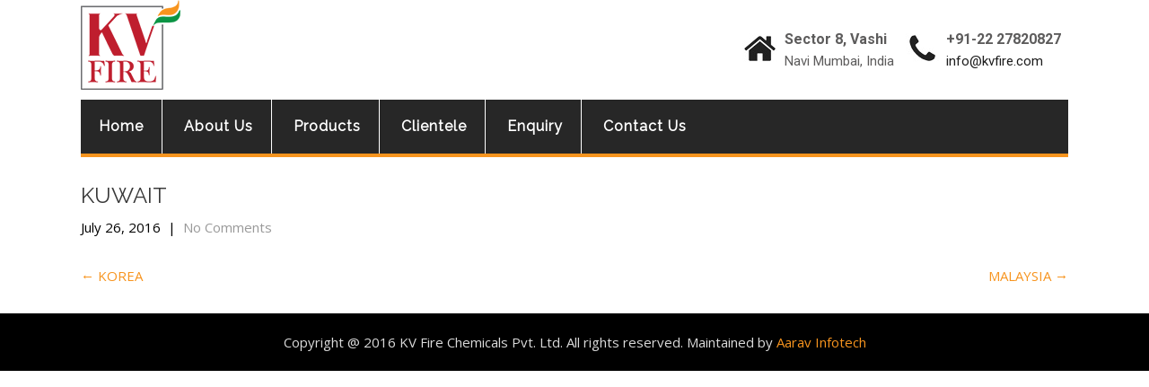

--- FILE ---
content_type: text/html; charset=UTF-8
request_url: https://www.kvfire.com/map_maps/kuwait/
body_size: 10080
content:
<!DOCTYPE html>



<html lang="en-US">



<head>


<meta name="google-site-verification" content="q6YycpfaBgbDVagp_4jL2SR5NdT6X4EVyNen2lYHd4E" />
<meta charset="UTF-8">



<meta name="viewport" content="width=device-width, initial-scale=1">



<link rel="profile" href="https://gmpg.org/xfn/11">



<link rel="pingback" href="https://www.kvfire.com/xmlrpc.php">



<meta name='robots' content='index, follow, max-image-preview:large, max-snippet:-1, max-video-preview:-1' />

	<!-- This site is optimized with the Yoast SEO plugin v20.10 - https://yoast.com/wordpress/plugins/seo/ -->
	<title>KUWAIT - KV Fire Chemicals (India) Pvt. Ltd.</title>
	<link rel="canonical" href="https://www.kvfire.com/map_maps/kuwait/" />
	<meta property="og:locale" content="en_US" />
	<meta property="og:type" content="article" />
	<meta property="og:title" content="KUWAIT - KV Fire Chemicals (India) Pvt. Ltd." />
	<meta property="og:url" content="https://www.kvfire.com/map_maps/kuwait/" />
	<meta property="og:site_name" content="KV Fire Chemicals (India) Pvt. Ltd." />
	<meta name="twitter:card" content="summary_large_image" />
	<script type="application/ld+json" class="yoast-schema-graph">{"@context":"https://schema.org","@graph":[{"@type":"WebPage","@id":"https://www.kvfire.com/map_maps/kuwait/","url":"https://www.kvfire.com/map_maps/kuwait/","name":"KUWAIT - KV Fire Chemicals (India) Pvt. Ltd.","isPartOf":{"@id":"https://www.kvfire.com/#website"},"datePublished":"2016-07-26T12:49:14+00:00","dateModified":"2016-07-26T12:49:14+00:00","breadcrumb":{"@id":"https://www.kvfire.com/map_maps/kuwait/#breadcrumb"},"inLanguage":"en-US","potentialAction":[{"@type":"ReadAction","target":["https://www.kvfire.com/map_maps/kuwait/"]}]},{"@type":"BreadcrumbList","@id":"https://www.kvfire.com/map_maps/kuwait/#breadcrumb","itemListElement":[{"@type":"ListItem","position":1,"name":"Home","item":"https://www.kvfire.com/"},{"@type":"ListItem","position":2,"name":"KUWAIT"}]},{"@type":"WebSite","@id":"https://www.kvfire.com/#website","url":"https://www.kvfire.com/","name":"KV Fire Chemicals (India) Pvt. Ltd.","description":"","publisher":{"@id":"https://www.kvfire.com/#organization"},"potentialAction":[{"@type":"SearchAction","target":{"@type":"EntryPoint","urlTemplate":"https://www.kvfire.com/?s={search_term_string}"},"query-input":"required name=search_term_string"}],"inLanguage":"en-US"},{"@type":"Organization","@id":"https://www.kvfire.com/#organization","name":"KV Fire Chemicals (India) Pvt. Ltd.","url":"https://www.kvfire.com/","logo":{"@type":"ImageObject","inLanguage":"en-US","@id":"https://www.kvfire.com/#/schema/logo/image/","url":"https://www.kvfire.com/wp-content/uploads/2016/05/logo.png","contentUrl":"https://www.kvfire.com/wp-content/uploads/2016/05/logo.png","width":111,"height":100,"caption":"KV Fire Chemicals (India) Pvt. Ltd."},"image":{"@id":"https://www.kvfire.com/#/schema/logo/image/"}}]}</script>
	<!-- / Yoast SEO plugin. -->


<link rel='dns-prefetch' href='//fonts.googleapis.com' />
<link rel="alternate" type="application/rss+xml" title="KV Fire Chemicals (India) Pvt. Ltd. &raquo; Feed" href="https://www.kvfire.com/feed/" />
<link rel="alternate" type="application/rss+xml" title="KV Fire Chemicals (India) Pvt. Ltd. &raquo; Comments Feed" href="https://www.kvfire.com/comments/feed/" />
<script type="text/javascript">
window._wpemojiSettings = {"baseUrl":"https:\/\/s.w.org\/images\/core\/emoji\/14.0.0\/72x72\/","ext":".png","svgUrl":"https:\/\/s.w.org\/images\/core\/emoji\/14.0.0\/svg\/","svgExt":".svg","source":{"concatemoji":"https:\/\/www.kvfire.com\/wp-includes\/js\/wp-emoji-release.min.js?ver=20c6452b7f988cac96208ba1094a330e"}};
/*! This file is auto-generated */
!function(e,a,t){var n,r,o,i=a.createElement("canvas"),p=i.getContext&&i.getContext("2d");function s(e,t){var a=String.fromCharCode,e=(p.clearRect(0,0,i.width,i.height),p.fillText(a.apply(this,e),0,0),i.toDataURL());return p.clearRect(0,0,i.width,i.height),p.fillText(a.apply(this,t),0,0),e===i.toDataURL()}function c(e){var t=a.createElement("script");t.src=e,t.defer=t.type="text/javascript",a.getElementsByTagName("head")[0].appendChild(t)}for(o=Array("flag","emoji"),t.supports={everything:!0,everythingExceptFlag:!0},r=0;r<o.length;r++)t.supports[o[r]]=function(e){if(p&&p.fillText)switch(p.textBaseline="top",p.font="600 32px Arial",e){case"flag":return s([127987,65039,8205,9895,65039],[127987,65039,8203,9895,65039])?!1:!s([55356,56826,55356,56819],[55356,56826,8203,55356,56819])&&!s([55356,57332,56128,56423,56128,56418,56128,56421,56128,56430,56128,56423,56128,56447],[55356,57332,8203,56128,56423,8203,56128,56418,8203,56128,56421,8203,56128,56430,8203,56128,56423,8203,56128,56447]);case"emoji":return!s([129777,127995,8205,129778,127999],[129777,127995,8203,129778,127999])}return!1}(o[r]),t.supports.everything=t.supports.everything&&t.supports[o[r]],"flag"!==o[r]&&(t.supports.everythingExceptFlag=t.supports.everythingExceptFlag&&t.supports[o[r]]);t.supports.everythingExceptFlag=t.supports.everythingExceptFlag&&!t.supports.flag,t.DOMReady=!1,t.readyCallback=function(){t.DOMReady=!0},t.supports.everything||(n=function(){t.readyCallback()},a.addEventListener?(a.addEventListener("DOMContentLoaded",n,!1),e.addEventListener("load",n,!1)):(e.attachEvent("onload",n),a.attachEvent("onreadystatechange",function(){"complete"===a.readyState&&t.readyCallback()})),(e=t.source||{}).concatemoji?c(e.concatemoji):e.wpemoji&&e.twemoji&&(c(e.twemoji),c(e.wpemoji)))}(window,document,window._wpemojiSettings);
</script>
<style type="text/css">
img.wp-smiley,
img.emoji {
	display: inline !important;
	border: none !important;
	box-shadow: none !important;
	height: 1em !important;
	width: 1em !important;
	margin: 0 0.07em !important;
	vertical-align: -0.1em !important;
	background: none !important;
	padding: 0 !important;
}
</style>
	<link rel='stylesheet' id='wp-block-library-css' href='https://www.kvfire.com/wp-includes/css/dist/block-library/style.min.css?ver=20c6452b7f988cac96208ba1094a330e' type='text/css' media='all' />
<link rel='stylesheet' id='classic-theme-styles-css' href='https://www.kvfire.com/wp-includes/css/classic-themes.min.css?ver=1' type='text/css' media='all' />
<style id='global-styles-inline-css' type='text/css'>
body{--wp--preset--color--black: #000000;--wp--preset--color--cyan-bluish-gray: #abb8c3;--wp--preset--color--white: #ffffff;--wp--preset--color--pale-pink: #f78da7;--wp--preset--color--vivid-red: #cf2e2e;--wp--preset--color--luminous-vivid-orange: #ff6900;--wp--preset--color--luminous-vivid-amber: #fcb900;--wp--preset--color--light-green-cyan: #7bdcb5;--wp--preset--color--vivid-green-cyan: #00d084;--wp--preset--color--pale-cyan-blue: #8ed1fc;--wp--preset--color--vivid-cyan-blue: #0693e3;--wp--preset--color--vivid-purple: #9b51e0;--wp--preset--gradient--vivid-cyan-blue-to-vivid-purple: linear-gradient(135deg,rgba(6,147,227,1) 0%,rgb(155,81,224) 100%);--wp--preset--gradient--light-green-cyan-to-vivid-green-cyan: linear-gradient(135deg,rgb(122,220,180) 0%,rgb(0,208,130) 100%);--wp--preset--gradient--luminous-vivid-amber-to-luminous-vivid-orange: linear-gradient(135deg,rgba(252,185,0,1) 0%,rgba(255,105,0,1) 100%);--wp--preset--gradient--luminous-vivid-orange-to-vivid-red: linear-gradient(135deg,rgba(255,105,0,1) 0%,rgb(207,46,46) 100%);--wp--preset--gradient--very-light-gray-to-cyan-bluish-gray: linear-gradient(135deg,rgb(238,238,238) 0%,rgb(169,184,195) 100%);--wp--preset--gradient--cool-to-warm-spectrum: linear-gradient(135deg,rgb(74,234,220) 0%,rgb(151,120,209) 20%,rgb(207,42,186) 40%,rgb(238,44,130) 60%,rgb(251,105,98) 80%,rgb(254,248,76) 100%);--wp--preset--gradient--blush-light-purple: linear-gradient(135deg,rgb(255,206,236) 0%,rgb(152,150,240) 100%);--wp--preset--gradient--blush-bordeaux: linear-gradient(135deg,rgb(254,205,165) 0%,rgb(254,45,45) 50%,rgb(107,0,62) 100%);--wp--preset--gradient--luminous-dusk: linear-gradient(135deg,rgb(255,203,112) 0%,rgb(199,81,192) 50%,rgb(65,88,208) 100%);--wp--preset--gradient--pale-ocean: linear-gradient(135deg,rgb(255,245,203) 0%,rgb(182,227,212) 50%,rgb(51,167,181) 100%);--wp--preset--gradient--electric-grass: linear-gradient(135deg,rgb(202,248,128) 0%,rgb(113,206,126) 100%);--wp--preset--gradient--midnight: linear-gradient(135deg,rgb(2,3,129) 0%,rgb(40,116,252) 100%);--wp--preset--duotone--dark-grayscale: url('#wp-duotone-dark-grayscale');--wp--preset--duotone--grayscale: url('#wp-duotone-grayscale');--wp--preset--duotone--purple-yellow: url('#wp-duotone-purple-yellow');--wp--preset--duotone--blue-red: url('#wp-duotone-blue-red');--wp--preset--duotone--midnight: url('#wp-duotone-midnight');--wp--preset--duotone--magenta-yellow: url('#wp-duotone-magenta-yellow');--wp--preset--duotone--purple-green: url('#wp-duotone-purple-green');--wp--preset--duotone--blue-orange: url('#wp-duotone-blue-orange');--wp--preset--font-size--small: 13px;--wp--preset--font-size--medium: 20px;--wp--preset--font-size--large: 36px;--wp--preset--font-size--x-large: 42px;--wp--preset--spacing--20: 0.44rem;--wp--preset--spacing--30: 0.67rem;--wp--preset--spacing--40: 1rem;--wp--preset--spacing--50: 1.5rem;--wp--preset--spacing--60: 2.25rem;--wp--preset--spacing--70: 3.38rem;--wp--preset--spacing--80: 5.06rem;}:where(.is-layout-flex){gap: 0.5em;}body .is-layout-flow > .alignleft{float: left;margin-inline-start: 0;margin-inline-end: 2em;}body .is-layout-flow > .alignright{float: right;margin-inline-start: 2em;margin-inline-end: 0;}body .is-layout-flow > .aligncenter{margin-left: auto !important;margin-right: auto !important;}body .is-layout-constrained > .alignleft{float: left;margin-inline-start: 0;margin-inline-end: 2em;}body .is-layout-constrained > .alignright{float: right;margin-inline-start: 2em;margin-inline-end: 0;}body .is-layout-constrained > .aligncenter{margin-left: auto !important;margin-right: auto !important;}body .is-layout-constrained > :where(:not(.alignleft):not(.alignright):not(.alignfull)){max-width: var(--wp--style--global--content-size);margin-left: auto !important;margin-right: auto !important;}body .is-layout-constrained > .alignwide{max-width: var(--wp--style--global--wide-size);}body .is-layout-flex{display: flex;}body .is-layout-flex{flex-wrap: wrap;align-items: center;}body .is-layout-flex > *{margin: 0;}:where(.wp-block-columns.is-layout-flex){gap: 2em;}.has-black-color{color: var(--wp--preset--color--black) !important;}.has-cyan-bluish-gray-color{color: var(--wp--preset--color--cyan-bluish-gray) !important;}.has-white-color{color: var(--wp--preset--color--white) !important;}.has-pale-pink-color{color: var(--wp--preset--color--pale-pink) !important;}.has-vivid-red-color{color: var(--wp--preset--color--vivid-red) !important;}.has-luminous-vivid-orange-color{color: var(--wp--preset--color--luminous-vivid-orange) !important;}.has-luminous-vivid-amber-color{color: var(--wp--preset--color--luminous-vivid-amber) !important;}.has-light-green-cyan-color{color: var(--wp--preset--color--light-green-cyan) !important;}.has-vivid-green-cyan-color{color: var(--wp--preset--color--vivid-green-cyan) !important;}.has-pale-cyan-blue-color{color: var(--wp--preset--color--pale-cyan-blue) !important;}.has-vivid-cyan-blue-color{color: var(--wp--preset--color--vivid-cyan-blue) !important;}.has-vivid-purple-color{color: var(--wp--preset--color--vivid-purple) !important;}.has-black-background-color{background-color: var(--wp--preset--color--black) !important;}.has-cyan-bluish-gray-background-color{background-color: var(--wp--preset--color--cyan-bluish-gray) !important;}.has-white-background-color{background-color: var(--wp--preset--color--white) !important;}.has-pale-pink-background-color{background-color: var(--wp--preset--color--pale-pink) !important;}.has-vivid-red-background-color{background-color: var(--wp--preset--color--vivid-red) !important;}.has-luminous-vivid-orange-background-color{background-color: var(--wp--preset--color--luminous-vivid-orange) !important;}.has-luminous-vivid-amber-background-color{background-color: var(--wp--preset--color--luminous-vivid-amber) !important;}.has-light-green-cyan-background-color{background-color: var(--wp--preset--color--light-green-cyan) !important;}.has-vivid-green-cyan-background-color{background-color: var(--wp--preset--color--vivid-green-cyan) !important;}.has-pale-cyan-blue-background-color{background-color: var(--wp--preset--color--pale-cyan-blue) !important;}.has-vivid-cyan-blue-background-color{background-color: var(--wp--preset--color--vivid-cyan-blue) !important;}.has-vivid-purple-background-color{background-color: var(--wp--preset--color--vivid-purple) !important;}.has-black-border-color{border-color: var(--wp--preset--color--black) !important;}.has-cyan-bluish-gray-border-color{border-color: var(--wp--preset--color--cyan-bluish-gray) !important;}.has-white-border-color{border-color: var(--wp--preset--color--white) !important;}.has-pale-pink-border-color{border-color: var(--wp--preset--color--pale-pink) !important;}.has-vivid-red-border-color{border-color: var(--wp--preset--color--vivid-red) !important;}.has-luminous-vivid-orange-border-color{border-color: var(--wp--preset--color--luminous-vivid-orange) !important;}.has-luminous-vivid-amber-border-color{border-color: var(--wp--preset--color--luminous-vivid-amber) !important;}.has-light-green-cyan-border-color{border-color: var(--wp--preset--color--light-green-cyan) !important;}.has-vivid-green-cyan-border-color{border-color: var(--wp--preset--color--vivid-green-cyan) !important;}.has-pale-cyan-blue-border-color{border-color: var(--wp--preset--color--pale-cyan-blue) !important;}.has-vivid-cyan-blue-border-color{border-color: var(--wp--preset--color--vivid-cyan-blue) !important;}.has-vivid-purple-border-color{border-color: var(--wp--preset--color--vivid-purple) !important;}.has-vivid-cyan-blue-to-vivid-purple-gradient-background{background: var(--wp--preset--gradient--vivid-cyan-blue-to-vivid-purple) !important;}.has-light-green-cyan-to-vivid-green-cyan-gradient-background{background: var(--wp--preset--gradient--light-green-cyan-to-vivid-green-cyan) !important;}.has-luminous-vivid-amber-to-luminous-vivid-orange-gradient-background{background: var(--wp--preset--gradient--luminous-vivid-amber-to-luminous-vivid-orange) !important;}.has-luminous-vivid-orange-to-vivid-red-gradient-background{background: var(--wp--preset--gradient--luminous-vivid-orange-to-vivid-red) !important;}.has-very-light-gray-to-cyan-bluish-gray-gradient-background{background: var(--wp--preset--gradient--very-light-gray-to-cyan-bluish-gray) !important;}.has-cool-to-warm-spectrum-gradient-background{background: var(--wp--preset--gradient--cool-to-warm-spectrum) !important;}.has-blush-light-purple-gradient-background{background: var(--wp--preset--gradient--blush-light-purple) !important;}.has-blush-bordeaux-gradient-background{background: var(--wp--preset--gradient--blush-bordeaux) !important;}.has-luminous-dusk-gradient-background{background: var(--wp--preset--gradient--luminous-dusk) !important;}.has-pale-ocean-gradient-background{background: var(--wp--preset--gradient--pale-ocean) !important;}.has-electric-grass-gradient-background{background: var(--wp--preset--gradient--electric-grass) !important;}.has-midnight-gradient-background{background: var(--wp--preset--gradient--midnight) !important;}.has-small-font-size{font-size: var(--wp--preset--font-size--small) !important;}.has-medium-font-size{font-size: var(--wp--preset--font-size--medium) !important;}.has-large-font-size{font-size: var(--wp--preset--font-size--large) !important;}.has-x-large-font-size{font-size: var(--wp--preset--font-size--x-large) !important;}
.wp-block-navigation a:where(:not(.wp-element-button)){color: inherit;}
:where(.wp-block-columns.is-layout-flex){gap: 2em;}
.wp-block-pullquote{font-size: 1.5em;line-height: 1.6;}
</style>
<link rel='stylesheet' id='contact-form-7-css' href='https://www.kvfire.com/wp-content/plugins/contact-form-7/includes/css/styles.css?ver=5.7.7' type='text/css' media='all' />
<style id='contact-form-7-inline-css' type='text/css'>
.wpcf7 .wpcf7-recaptcha iframe {margin-bottom: 0;}.wpcf7 .wpcf7-recaptcha[data-align="center"] > div {margin: 0 auto;}.wpcf7 .wpcf7-recaptcha[data-align="right"] > div {margin: 0 0 0 auto;}
</style>
<link rel='stylesheet' id='hs_rsp_popup_css-css' href='https://www.kvfire.com/wp-content/plugins/really-simple-popup/css/hs_rsp_popup.min.css?ver=20c6452b7f988cac96208ba1094a330e' type='text/css' media='all' />
<link rel='stylesheet' id='font-awesome-css' href='https://www.kvfire.com/wp-content/plugins/wonderplugin-tabs/font-awesome/css/font-awesome.min.css?ver=20c6452b7f988cac96208ba1094a330e' type='text/css' media='all' />
<link rel='stylesheet' id='wonderplugin-tabs-engine-css-css' href='https://www.kvfire.com/wp-content/plugins/wonderplugin-tabs/engine/wonderplugin-tabs-engine.css?ver=20c6452b7f988cac96208ba1094a330e' type='text/css' media='all' />
<link rel='stylesheet' id='skt-construction-font-css' href='//fonts.googleapis.com/css?family=Roboto%3A300%2C400%2C600%2C700%2C800%2C900%7CArimo%3A400%2C700&#038;ver=20c6452b7f988cac96208ba1094a330e' type='text/css' media='all' />
<link rel='stylesheet' id='skt-construction-basic-style-css' href='https://www.kvfire.com/wp-content/themes/skt-construction-lite/style.css?ver=20c6452b7f988cac96208ba1094a330e' type='text/css' media='all' />
<link rel='stylesheet' id='skt-construction-editor-style-css' href='https://www.kvfire.com/wp-content/themes/skt-construction-lite/editor-style.css?ver=20c6452b7f988cac96208ba1094a330e' type='text/css' media='all' />
<link rel='stylesheet' id='skt-construction-nivoslider-style-css' href='https://www.kvfire.com/wp-content/themes/skt-construction-lite/css/nivo-slider.css?ver=20c6452b7f988cac96208ba1094a330e' type='text/css' media='all' />
<link rel='stylesheet' id='skt-construction-main-style-css' href='https://www.kvfire.com/wp-content/themes/skt-construction-lite/css/responsive.css?ver=20c6452b7f988cac96208ba1094a330e' type='text/css' media='all' />
<link rel='stylesheet' id='skt-construction-base-style-css' href='https://www.kvfire.com/wp-content/themes/skt-construction-lite/css/style_base.css?ver=20c6452b7f988cac96208ba1094a330e' type='text/css' media='all' />
<link rel='stylesheet' id='skt-construction-animation-style-css' href='https://www.kvfire.com/wp-content/themes/skt-construction-lite/css/animation.css?ver=20c6452b7f988cac96208ba1094a330e' type='text/css' media='all' />
<link rel='stylesheet' id='popupaoc-public-style-css' href='https://www.kvfire.com/wp-content/plugins/popup-anything-on-click/assets/css/popupaoc-public.css?ver=2.8.1' type='text/css' media='all' />
<link rel='stylesheet' id='qcf_style-css' href='https://www.kvfire.com/wp-content/plugins/quick-contact-form/legacy/styles.css?ver=20c6452b7f988cac96208ba1094a330e' type='text/css' media='all' />
<style id='qcf_style-inline-css' type='text/css'>
.qcf-style.QuickEnquiry {max-width:100%;overflow:hidden;width:100%;}
.qcf-style.QuickEnquiry input[type=text], .qcf-style.QuickEnquiry input[type=email],.qcf-style.QuickEnquiry textarea, .qcf-style.QuickEnquiry select, .qcf-style.QuickEnquiry #submit {border-radius:0;}
.qcf-style.QuickEnquiry h2 {color: #465069;font-size: 1.6em;;height:auto;}.qcf-style.QuickEnquiry p, .qcf-style.QuickEnquiry select{font-family: arial, sans-serif; font-size: 1em;color: #465069;height:auto;line-height:normal;height:auto;}
.qcf-style.QuickEnquiry div.rangeslider, .qcf-style.QuickEnquiry div.rangeslider__fill {height: 1em;background: ;}
.qcf-style.QuickEnquiry div.rangeslider__fill {background: ;}
.qcf-style.QuickEnquiry div.rangeslider__handle {background: ;border: 1px solid ;width: 2em;height: 2em;position: absolute;top: -0.5em;-webkit-border-radius:#FFF%;-moz-border-radius:50%;-ms-border-radius:50%;-o-border-radius:50%;border-radius:50%;}
.qcf-style.QuickEnquiry div.qcf-slideroutput{font-size:;color:;}.qcf-style.QuickEnquiry input[type=text], .qcf-style.QuickEnquiry input[type=email], .qcf-style.QuickEnquiry textarea, .qcf-style.QuickEnquiry select {border: 1px solid #415063;background:#FFFFFF;font-family: arial, sans-serif; font-size: 1em; color: #465069;;line-height:normal;height:auto; margin: 2px 0 3px 0;padding: 6px;}
.qcf-style.QuickEnquiry .qcfcontainer input + label, .qcf-style.QuickEnquiry .qcfcontainer textarea + label {font-family: arial, sans-serif; font-size: 1em; color: #465069;;}
.qcf-style.QuickEnquiry input:focus, .qcf-style.QuickEnquiry textarea:focus {background:#FFFFCC;}
.qcf-style.QuickEnquiry input[type=text].required, .qcf-style.QuickEnquiry input[type=email].required, .qcf-style.QuickEnquiry select.required, .qcf-style.QuickEnquiry textarea.required {border: 1px solid #415063;}
.qcf-style.QuickEnquiry p span, .qcf-style.QuickEnquiry .error {color:#D31900;clear:both;}

.qcf-style.QuickEnquiry input[type=text].error, .qcf-style.QuickEnquiry input[type=email].error,.qcf-style.QuickEnquiry select.error, .qcf-style.QuickEnquiry textarea.error {border:1px solid #D31900;}
.qcf-style.QuickEnquiry #submit {float:left;width:100%;color:#FFF;background:#343838;border:1px solid #415063;font-family: arial, sans-serif;font-size: inherit;}
.qcf-style.QuickEnquiry #submit:hover{background:#888888;}
.qcf-style.default {max-width:100%;overflow:hidden;width:100%;}
.qcf-style.default input[type=text], .qcf-style.default input[type=email],.qcf-style.default textarea, .qcf-style.default select, .qcf-style.default #submit {border-radius:0;}
.qcf-style.default h2 {color: #465069;font-size: 1.6em;;height:auto;}.qcf-style.default p, .qcf-style.default select{font-family: arial, sans-serif; font-size: 1em;color: #465069;height:auto;line-height:normal;height:auto;}
.qcf-style.default div.rangeslider, .qcf-style.default div.rangeslider__fill {height: 1em;background: #CCC;}
.qcf-style.default div.rangeslider__fill {background: #00ff00;}
.qcf-style.default div.rangeslider__handle {background: white;border: 1px solid #CCC;width: 2em;height: 2em;position: absolute;top: -0.5em;-webkit-border-radius:#FFF%;-moz-border-radius:50%;-ms-border-radius:50%;-o-border-radius:50%;border-radius:50%;}
.qcf-style.default div.qcf-slideroutput{font-size:1em;color:#465069;}.qcf-style.default input[type=text], .qcf-style.default input[type=email], .qcf-style.default textarea, .qcf-style.default select {border: 1px solid #415063;background:#FFFFFF;font-family: arial, sans-serif; font-size: 1em; color: #465069;;line-height:normal;height:auto; margin: 2px 0 3px 0;padding: 6px;}
.qcf-style.default .qcfcontainer input + label, .qcf-style.default .qcfcontainer textarea + label {font-family: arial, sans-serif; font-size: 1em; color: #465069;;}
.qcf-style.default input:focus, .qcf-style.default textarea:focus {background:#FFFFCC;}
.qcf-style.default input[type=text].required, .qcf-style.default input[type=email].required, .qcf-style.default select.required, .qcf-style.default textarea.required {border: 1px solid #00C618;}
.qcf-style.default p span, .qcf-style.default .error {color:#D31900;clear:both;}

.qcf-style.default input[type=text].error, .qcf-style.default input[type=email].error,.qcf-style.default select.error, .qcf-style.default textarea.error {border:1px solid #D31900;}
.qcf-style.default #submit {float:left;width:100%;color:#FFF;background:#343838;border:1px solid #415063;font-family: arial, sans-serif;font-size: inherit;}
.qcf-style.default #submit:hover{background:#888888;}

</style>
<link rel='stylesheet' id='jquery-style-css' href='https://www.kvfire.com/wp-content/plugins/quick-contact-form/ui/user/css/jquery/jquery-ui.min.css?ver=20c6452b7f988cac96208ba1094a330e' type='text/css' media='all' />
<link rel='stylesheet' id='rtbs-css' href='https://www.kvfire.com/wp-content/plugins/responsive-tabs/inc/css/rtbs_style.min.css?ver=4.0.7' type='text/css' media='all' />
<script type='text/javascript' src='https://www.kvfire.com/wp-includes/js/jquery/jquery.min.js?ver=3.6.1' id='jquery-core-js'></script>
<script type='text/javascript' src='https://www.kvfire.com/wp-includes/js/jquery/jquery-migrate.min.js?ver=3.3.2' id='jquery-migrate-js'></script>
<script type='text/javascript' src='https://www.kvfire.com/wp-content/plugins/really-simple-popup/js/hs_rsp_popup.min.js?ver=20c6452b7f988cac96208ba1094a330e' id='hs_rsp_popup_js-js'></script>
<script type='text/javascript' src='https://www.kvfire.com/wp-content/plugins/wonderplugin-tabs/engine/wonderplugin-tabs-engine.js?ver=2.8' id='wonderplugin-tabs-engine-script-js'></script>
<script type='text/javascript' src='https://www.kvfire.com/wp-content/themes/skt-construction-lite/js/jquery.nivo.slider.js?ver=20c6452b7f988cac96208ba1094a330e' id='skt-construction-nivo-script-js'></script>
<script type='text/javascript' src='https://www.kvfire.com/wp-content/themes/skt-construction-lite/js/custom.js?ver=20c6452b7f988cac96208ba1094a330e' id='skt-construction-custom_js-js'></script>
<script type='text/javascript' src='https://www.kvfire.com/wp-content/plugins/responsive-tabs/inc/js/rtbs.min.js?ver=4.0.7' id='rtbs-js'></script>
<link rel="https://api.w.org/" href="https://www.kvfire.com/wp-json/" /><link rel="alternate" type="application/json+oembed" href="https://www.kvfire.com/wp-json/oembed/1.0/embed?url=https%3A%2F%2Fwww.kvfire.com%2Fmap_maps%2Fkuwait%2F" />
<link rel="alternate" type="text/xml+oembed" href="https://www.kvfire.com/wp-json/oembed/1.0/embed?url=https%3A%2F%2Fwww.kvfire.com%2Fmap_maps%2Fkuwait%2F&#038;format=xml" />
        	<style type="text/css"> 
					
					a, .blog_lists h2 a:hover,
					#sidebar ul li a:hover,
					.recent-post h6:hover,									
					.services-wrap .one_half h4 span,
					.copyright-txt span,					
					a.more-button span,
					.cols-4 span,
					.header .header-inner .logo h1,
					.services-wrap .listpages a:hover,
					.services-wrap .listpages h4:hover
					{ color:#f7941e;}
					 
					.social-icons a:hover, 
					.pagination ul li .current, 
					.pagination ul li a:hover, 
					#commentform input#submit:hover,
					.ReadMore,
					.ReadMore:hover,
					.nivo-controlNav a.active,
					h3.widget-title,
					.header .header-inner .nav ul li a:hover, 
					.header .header-inner .nav ul li.current_page_item a,
					.MoreLink:hover,
					.wpcf7 input[type="submit"]
					{ background-color:#f7941e;}
					
					.ReadMore, 
					.MoreLink,
					.header .header-inner .nav, #wrapfirst h1
					{ border-color:#f7941e;}
					
			</style>  
		<style type="text/css">
		
	</style>
	<script id='nitro-telemetry-meta' nitro-exclude>window.NPTelemetryMetadata={missReason: (!window.NITROPACK_STATE ? 'cache not found' : 'hit'),pageType: 'map_maps',isEligibleForOptimization: true,}</script><link rel="icon" href="https://www.kvfire.com/wp-content/uploads/2016/05/logo.png" sizes="32x32" />
<link rel="icon" href="https://www.kvfire.com/wp-content/uploads/2016/05/logo.png" sizes="192x192" />
<link rel="apple-touch-icon" href="https://www.kvfire.com/wp-content/uploads/2016/05/logo.png" />
<meta name="msapplication-TileImage" content="https://www.kvfire.com/wp-content/uploads/2016/05/logo.png" />
		<style type="text/css" id="wp-custom-css">
			.site-main {
    width: 100%;
}
#sidebar
{
	display: none;
}
#pgc-44-0-1
{
	    margin-top: -54px;
}
#wrapfirst p
{
	    text-align: justify;
}
.services-wrap .listpages a
{
	/*display: none;*/
}
a.home.current-item {
    display: none;
}
.paoc-credit-wrp
{
	display: none !important;
}
#footer-wrapper .container {
	
	padding-top: 0px;
	padding-bottom: 0px;
}
#footer-wrapper
{
	    background-image: none;
}
.cols-3.widget-column-1 {
    display: none;
}
.cols-3.widget-column-2 {
    display: none;
}
.cols-3.widget-column-3 {
    display: none;
}
.slide_info
{
	display: none;
}
#desc_overlay
{
	display: none !important;
}
.services-wrap .listpages p
{
	height: 111px;
    text-align: justify;
}
.services-wrap .listpages h4
{
	margin-bottom: -90px;
}
.nivo-caption
{
	display: none;
}
		</style>
		


<meta name="google-site-verification" content="REJvkLVgeKHf0GrXCRyFN-BKIzJ-YUkA18ioi7H9A2E" />
<!-- Google tag (gtag.js) --> 
<script async src="https://www.googletagmanager.com/gtag/js?id=G-Q3TZCR6Q3M"></script> 
<script> window.dataLayer = window.dataLayer || []; function gtag(){dataLayer.push(arguments);} gtag('js', new Date()); gtag('config', 'G-Q3TZCR6Q3M'); </script>

</head>







<body data-rsssl=1 class="map_maps-template-default single single-map_maps postid-519 wp-custom-logo" id="innerPage">



<div class="header">  



        <div class="header-inner">



                <div class="logo">



                		<a href="https://www.kvfire.com/" class="custom-logo-link" rel="home"><img width="111" height="100" src="https://www.kvfire.com/wp-content/uploads/2016/05/logo.png" class="custom-logo" alt="KV Fire Chemicals (India) Pvt. Ltd." decoding="async" /></a>


                        <a href="https://www.kvfire.com/">



                                <h1>KV Fire Chemicals (India) Pvt. Ltd.</h1>



                                <span class="tagline"></span>                          



                        </a>



                 </div><!-- logo -->



                 <div class="headerright">                 



                   


                   



                    <div class="column-1">



                     <img src="https://www.kvfire.com/wp-content/themes/skt-construction-lite/images/icon-phone.jpg" alt="" />



                     



                    <span class="headerphone">+91-22 27820827</span><br>



                    


                    


                    <span class="headreemail"><a href="mailto:info@kvfire.com">info@kvfire.com</a></span>



                    


                    <div class="clear"></div>



                    </div>



                    



                    <div class="column-2">



                    <img src="https://www.kvfire.com/wp-content/themes/skt-construction-lite/images/icon-home.jpg" alt="" />    



                                  



                    <span class="headerphone">Sector 8, Vashi</span><br>



                    


                     



                    <span class="headreemail">Navi Mumbai, India</span>



                    


                    <div class="clear"></div>



                    </div>



                    



                   <div class="column-3">



				  


                  


                  


                  


                  </div> 



                 </div><!-- .headerright -->



                 <div class="clear"></div>



                <div class="toggle">



                <a class="toggleMenu" href="#">Menu</a>



                </div><!-- toggle -->



                <div class="nav">     



                    <div class="menu-menu-1-container"><ul id="menu-menu-1" class="menu"><li id="menu-item-27" class="menu-item menu-item-type-post_type menu-item-object-page menu-item-home menu-item-27"><a href="https://www.kvfire.com/">Home</a></li>
<li id="menu-item-459" class="menu-item menu-item-type-custom menu-item-object-custom menu-item-has-children menu-item-459"><a href="#">About Us</a>
<ul class="sub-menu">
	<li id="menu-item-461" class="menu-item menu-item-type-post_type menu-item-object-page menu-item-461"><a href="https://www.kvfire.com/about-us/company-profile/">Company Profile</a></li>
	<li id="menu-item-460" class="menu-item menu-item-type-post_type menu-item-object-page menu-item-460"><a href="https://www.kvfire.com/about-us/infrastructure/">Infrastructure</a></li>
	<li id="menu-item-662" class="menu-item menu-item-type-post_type menu-item-object-page menu-item-662"><a href="https://www.kvfire.com/about-us/vision-mission/">Vision &#038; Mission</a></li>
</ul>
</li>
<li id="menu-item-558" class="menu-item menu-item-type-custom menu-item-object-custom menu-item-has-children menu-item-558"><a href="#">Products</a>
<ul class="sub-menu">
	<li id="menu-item-172" class="menu-item menu-item-type-post_type menu-item-object-page menu-item-172"><a href="https://www.kvfire.com/foams-concentrates/">Foam Concentrates</a></li>
	<li id="menu-item-160" class="menu-item menu-item-type-post_type menu-item-object-page menu-item-160"><a href="https://www.kvfire.com/products/dry-powders/">Dry Powders</a></li>
	<li id="menu-item-853" class="menu-item menu-item-type-post_type menu-item-object-page menu-item-853"><a href="https://www.kvfire.com/aerosol-2/">Aerosol</a></li>
	<li id="menu-item-820" class="menu-item menu-item-type-post_type menu-item-object-page menu-item-820"><a href="https://www.kvfire.com/systems/">Systems</a></li>
</ul>
</li>
<li id="menu-item-25" class="menu-item menu-item-type-post_type menu-item-object-page menu-item-25"><a href="https://www.kvfire.com/clientele/">Clientele</a></li>
<li id="menu-item-468" class="menu-item menu-item-type-post_type menu-item-object-page menu-item-468"><a href="https://www.kvfire.com/enquiry/">Enquiry</a></li>
<li id="menu-item-26" class="menu-item menu-item-type-post_type menu-item-object-page menu-item-26"><a href="https://www.kvfire.com/contact-us/">Contact Us</a></li>
</ul></div>




                </div><!-- nav -->



                    </div><!-- header-inner -->



</div><!-- header -->














 



<div class="space30"></div> 



   



                




<div class="container">
     <div class="page_content">
        <section class="site-main">            
                                    
<article id="post-519" class="single-post post-519 map_maps type-map_maps status-publish hentry">



    

    <header class="entry-header">

        <h2 class="single_title">KUWAIT</h2>

    </header><!-- .entry-header -->

    

     <div class="postmeta">

            <div class="post-date">July 26, 2016</div><!-- post-date -->

            <div class="post-comment"> &nbsp;|&nbsp; <a href="https://www.kvfire.com/map_maps/kuwait/#respond">No Comments</a></div> 

            <div class="clear"></div>         

    </div><!-- postmeta -->

    

    
    <div class="entry-content">

        
        
        <div class="postmeta">

            <div class="post-categories"></div>

            <div class="post-tags"> </div>

            <div class="clear"></div>

        </div><!-- postmeta -->

    </div><!-- .entry-content -->

   

    <footer class="entry-meta">

      
    </footer><!-- .entry-meta -->



</article>                    	<nav role="navigation" id="nav-below" class="post-navigation">
		<h1 class="screen-reader-text">Post navigation</h1>

	
		<div class="nav-previous"><a href="https://www.kvfire.com/map_maps/korea/" rel="prev"><span class="meta-nav">&larr;</span> KOREA</a></div>		<div class="nav-next"><a href="https://www.kvfire.com/map_maps/malaysia/" rel="next">MALAYSIA <span class="meta-nav">&rarr;</span></a></div>
			<div class="clear"></div>
	</nav><!-- #nav-below -->
	                                              
         </section>       
        <div id="sidebar">    
        
        <h3 class="widget-title">Category</h3>
        <aside id="categories" class="widget">           
            <ul>
                <li class="cat-item-none">No categories</li>            </ul>
        </aside>
        
       <h3 class="widget-title">Archives</h3>
        <aside id="archives" class="widget">           
            <ul>
                            </ul>
        </aside>
         <h3 class="widget-title">Meta</h3>
         <aside id="meta" class="widget">           
            <ul>
                                <li><a rel="nofollow" href="https://www.kvfire.com/wp-login.php">Log in</a></li>
                            </ul>
        </aside>
    	
</div><!-- sidebar -->       
        <div class="clear"></div>
    </div><!-- page_content -->
</div><!-- container -->	

<script nitro-exclude>
    var heartbeatData = new FormData(); heartbeatData.append('nitroHeartbeat', '1');
    fetch(location.href, {method: 'POST', body: heartbeatData, credentials: 'omit'});
</script>
<script nitro-exclude>
    document.cookie = 'nitroCachedPage=' + (!window.NITROPACK_STATE ? '0' : '1') + '; path=/; SameSite=Lax';
</script>
<script nitro-exclude>
    if (!window.NITROPACK_STATE || window.NITROPACK_STATE != 'FRESH') {
        var proxyPurgeOnly = 0;
        if (typeof navigator.sendBeacon !== 'undefined') {
            var nitroData = new FormData(); nitroData.append('nitroBeaconUrl', 'aHR0cHM6Ly93d3cua3ZmaXJlLmNvbS9tYXBfbWFwcy9rdXdhaXQv'); nitroData.append('nitroBeaconCookies', 'W10='); nitroData.append('nitroBeaconHash', 'f7865f02c874522817adaffcc959c308ac280bf98f63ad3ccce3d24cb5502b85ff2a550bbefdc00148583cb052922bebeb3fa347969a4dab0d9333f0cfc7ecff'); nitroData.append('proxyPurgeOnly', ''); nitroData.append('layout', 'map_maps'); navigator.sendBeacon(location.href, nitroData);
        } else {
            var xhr = new XMLHttpRequest(); xhr.open('POST', location.href, true); xhr.setRequestHeader('Content-Type', 'application/x-www-form-urlencoded'); xhr.send('nitroBeaconUrl=aHR0cHM6Ly93d3cua3ZmaXJlLmNvbS9tYXBfbWFwcy9rdXdhaXQv&nitroBeaconCookies=W10=&nitroBeaconHash=f7865f02c874522817adaffcc959c308ac280bf98f63ad3ccce3d24cb5502b85ff2a550bbefdc00148583cb052922bebeb3fa347969a4dab0d9333f0cfc7ecff&proxyPurgeOnly=&layout=map_maps');
        }
    }
</script>
<div id="footer-wrapper">

    	<div class="container">

        

            <div class="cols-3 widget-column-1">  

            

             <div class="footertitle"></div>            	

				<p><img src="https://kvfire.com/wp-content/uploads/2016/05/kvfire-greylogo.png" /></p>           	

             

            </div><!--end .col-3-->

			         

             

             <div class="cols-3 widget-column-2">  

                <div class="footertitle">Subscribe Newsletter</div>            	
                
<div class="wpcf7 no-js" id="wpcf7-f115-o1" lang="en-US" dir="ltr">
<div class="screen-reader-response"><p role="status" aria-live="polite" aria-atomic="true"></p> <ul></ul></div>
<form action="/map_maps/kuwait/#wpcf7-f115-o1" method="post" class="wpcf7-form init" aria-label="Contact form" novalidate="novalidate" data-status="init">
<div style="display: none;">
<input type="hidden" name="_wpcf7" value="115" />
<input type="hidden" name="_wpcf7_version" value="5.7.7" />
<input type="hidden" name="_wpcf7_locale" value="en_US" />
<input type="hidden" name="_wpcf7_unit_tag" value="wpcf7-f115-o1" />
<input type="hidden" name="_wpcf7_container_post" value="0" />
<input type="hidden" name="_wpcf7_posted_data_hash" value="" />
<input type="hidden" name="_wpcf7_recaptcha_response" value="" />
</div>
<p><span class="wpcf7-form-control-wrap" data-name="email"><input size="40" class="wpcf7-form-control wpcf7-text wpcf7-email wpcf7-validates-as-required wpcf7-validates-as-email" aria-required="true" aria-invalid="false" placeholder="abc@abc.com" value="" type="email" name="email" /></span>
</p>
<span class="wpcf7-form-control-wrap recaptcha" data-name="recaptcha"><span data-sitekey="6LfD9dIjAAAAAKtlL1qyiK1kVNQstKgW3KZveHW5" class="wpcf7-form-control g-recaptcha wpcf7-recaptcha"></span>
<noscript>
	<div class="grecaptcha-noscript">
		<iframe src="https://www.recaptcha.net/recaptcha/api/fallback?k=6LfD9dIjAAAAAKtlL1qyiK1kVNQstKgW3KZveHW5" frameborder="0" scrolling="no" width="310" height="430">
		</iframe>
		<textarea name="g-recaptcha-response" rows="3" cols="40" placeholder="reCaptcha Response Here">
		</textarea>
	</div>
</noscript>
</span>
<p><input class="wpcf7-form-control has-spinner wpcf7-submit" type="submit" value="Send" />
</p><div class="wpcf7-response-output" aria-hidden="true"></div>
</form>
</div>

				
                    

                  
                          	

              </div><!--end .col-3-->

                      

               <div class="cols-3 widget-column-3">

               

                <div class="footertitle">International Presence</div> 

                <p><a href="https://kvfire.com/map-2/"><img src="https://kvfire.com/wp-content/uploads/2016/07/map1.png" /></a></p>

              <div class="phone-no">[sg_popup id=1] <br  />

             

           <strong> Email:</strong> <a href="mailto:"></a></div>

                    

                </div><!--end .col-3-->

                

            <div class="clear"></div>

         </div><!--end .container-->

              

            

       <div class="copyright-wrapper">

        	<div class="container" style="text-align:center;">            	

                <p> Copyright @ 2016 KV Fire Chemicals Pvt. Ltd. All rights reserved. Maintained by <a  href=https://aaravinfotech.com target='_blank'>Aarav Infotech</a></p>

                 <div class="clear"></div>

            </div>

        </div>

      

    </div><!--end .footer-->

<script type='text/javascript' src='https://www.kvfire.com/wp-content/plugins/contact-form-7/includes/swv/js/index.js?ver=5.7.7' id='swv-js'></script>
<script type='text/javascript' id='contact-form-7-js-extra'>
/* <![CDATA[ */
var wpcf7 = {"api":{"root":"https:\/\/www.kvfire.com\/wp-json\/","namespace":"contact-form-7\/v1"},"cached":"1"};
/* ]]> */
</script>
<script type='text/javascript' src='https://www.kvfire.com/wp-content/plugins/contact-form-7/includes/js/index.js?ver=5.7.7' id='contact-form-7-js'></script>
<script type='text/javascript' src='https://www.kvfire.com/wp-content/plugins/popup-anything-on-click/assets/js/popupaoc-public.js?ver=2.8.1' id='popupaoc-public-js-js'></script>
<script type='text/javascript' src='https://www.kvfire.com/wp-content/plugins/page-links-to/dist/new-tab.js?ver=3.3.7' id='page-links-to-js'></script>
<script type='text/javascript' src='https://www.kvfire.com/wp-includes/js/jquery/ui/core.min.js?ver=1.13.2' id='jquery-ui-core-js'></script>
<script type='text/javascript' src='https://www.kvfire.com/wp-includes/js/jquery/ui/datepicker.min.js?ver=1.13.2' id='jquery-ui-datepicker-js'></script>
<script type='text/javascript' id='jquery-ui-datepicker-js-after'>
jQuery(function(jQuery){jQuery.datepicker.setDefaults({"closeText":"Close","currentText":"Today","monthNames":["January","February","March","April","May","June","July","August","September","October","November","December"],"monthNamesShort":["Jan","Feb","Mar","Apr","May","Jun","Jul","Aug","Sep","Oct","Nov","Dec"],"nextText":"Next","prevText":"Previous","dayNames":["Sunday","Monday","Tuesday","Wednesday","Thursday","Friday","Saturday"],"dayNamesShort":["Sun","Mon","Tue","Wed","Thu","Fri","Sat"],"dayNamesMin":["S","M","T","W","T","F","S"],"dateFormat":"MM d, yy","firstDay":1,"isRTL":false});});
</script>
<script type='text/javascript' src='https://www.kvfire.com/wp-includes/js/jquery/ui/effect.min.js?ver=1.13.2' id='jquery-effects-core-js'></script>
<script type='text/javascript' src='https://www.kvfire.com/wp-content/plugins/quick-contact-form/legacy/scripts.js' id='qcf_script-js'></script>
<script type='text/javascript' id='qcf_script-js-after'>
var ajaxurl = "https://www.kvfire.com/wp-admin/admin-ajax.php";
</script>
<script type='text/javascript' src='https://www.kvfire.com/wp-content/plugins/quick-contact-form/legacy/slider.js' id='qcf_slider-js'></script>
<script type='text/javascript' src='https://www.kvfire.com/wp-content/plugins/wpcf7-recaptcha/assets/js/wpcf7-recaptcha-controls.js?ver=1.2' id='wpcf7-recaptcha-controls-js'></script>
<script type='text/javascript' id='google-recaptcha-js-extra'>
/* <![CDATA[ */
var wpcf7iqfix = {"recaptcha_empty":"Please verify that you are not a robot.","response_err":"wpcf7-recaptcha: Could not verify reCaptcha response."};
/* ]]> */
</script>
<script type='text/javascript' src='https://www.recaptcha.net/recaptcha/api.js?hl=en_US&#038;onload=recaptchaCallback&#038;render=explicit&#038;ver=2.0' id='google-recaptcha-js'></script>



</body>

</html>

--- FILE ---
content_type: text/css
request_url: https://www.kvfire.com/wp-content/themes/skt-construction-lite/style.css?ver=20c6452b7f988cac96208ba1094a330e
body_size: 4949
content:
/*
Theme Name: SKT Construction Lite
Theme URI: http://www.sktthemes.net/shop/construction-lite/
Author: SKT Themes
Author URI: http://www.sktthemes.net
Description: SKT Construction is a construction, architecture, builder, and industry related business, corporate, personal, photography and real estate theme which showcases project galleries, contact info, nicely laid out content, animated sections, and compatibility with WooCommerce, NextGen Gallery and contact form 7. Check demo at: http://sktthemesdemo.net/skt-construction-pro/

Version: 1.5
License: GNU General Public License
License URI: license.txt
Text Domain: skt-construction

Tags: black,gray,yellow,white,dark,light,one-column,two-columns,right-sidebar,responsive-layout,custom-background,custom-colors,custom-menu,sticky-post,theme-options,threaded-comments

Construction Lite WordPress Theme has been created by SKT Themes(sktthemes.net), 2016.
Construction Lite WordPress Theme is released under the terms of GNU GPL
@import url(https://fonts.googleapis.com/css?family=Raleway);
*/
body{ background-color:#fff; margin:0; padding:0; color:#5d5c5c; font:normal 15px/20px 'Open Sans', sans-serif; position:relative; line-height:24px;}
*{ margin:0; padding:0; outline:none;}
img{ border:none; margin:0; padding:0; height:auto}
.wp-caption, .wp-caption-text, .sticky, .gallery-caption, .aligncenter{ margin:0; padding:0;}
p{ margin:0; padding:0;}
a{ text-decoration:none; color:#efc62c;}
a:hover{ color:#ffe78c;}
a:focus{ color:#ffe78c;}
ol,ul{ margin:0; padding:0;}
ul li ul, ul li ul li ul, ol li ol, ol li ol li ol{margin-left:10px;}
h1,h2,h3,h4,h5,h6{ color:#383838; font-family: 'Raleway', sans-serif; margin:0 0 10px; padding:0; line-height:1.1; font-weight:300; word-wrap:break-word; }
h1{ font-size:28px;}
h2{ font-size:24px;}
h3{ font-size:22px;}
h4{ font-size:20px;}
h5{ font-size:18px;}
h6{ font-size:14px;}
.clear{ clear:both;}
.alignnone{width:auto;}
img.alignleft, .alignleft{ float:left; margin:0 15px 0 0; padding:5px;}
img.alignright, .alignright{ float:right; margin:0 0 0 15px; padding:5px;}
.left{ float:left;}
.right{ float:right;}
.space30{clear:both; height:30px;}
.space50{ clear:both; height:50px;}

.section_title{font: 400 40px/40px 'Roboto', cursive; margin-bottom:35px;}
.pagination{display:table; clear:both;}
.pagination ul{list-style:none; margin:20px 0;}
.pagination ul li{display:inline; float:left; margin-right:5px;}
.pagination ul li span, .pagination ul li a{background:#646262; color:#fff; padding:5px 10px; display:inline-block;}
.pagination ul li .current, .pagination ul li a:hover{background:#34c6f6;}

#comment-nav-above .nav-previous, #comment-nav-below .nav-previous{ float:none !important; margin:10px 0;}
ol.comment-list li{ list-style:none; margin-bottom:5px;}

.header .header-inner .logo{ z-index:999; /*padding:25px 0 0;*/ float:left; margin-bottom: -25px; }
.header .header-inner{ margin:0 auto; padding:0; position:relative; width:1100px; display:table;}
.header .header-inner .logo h1{font-weight:600; margin:0px; line-height:36px; font-family: 'Roboto', cursive; color:#efc62c; text-transform:uppercase;}
.header span.tagline{ color:#333;}
.container{ width:1100px; margin:0 auto; position:relative;}

.headerright{ float:right; width:50%; font-family: 'Roboto', cursive; padding:32px 0 0 0;}
.headerright .column-1, .headerright .column-2, .headerright .column-3{ float:right; width:43%; margin-right:-55px;}
.headerright .column-3{ width:25% !important; margin-right:0; padding-top:10px;}

.headerright .column-3 a{ width:25px; height:24px; display:inline-block; margin-left:5px;}
.headerright .column-3 .fb{ background:url(images/icon-fb.jpg) no-repeat left top; width:19px;}
.headerright .column-3 .tw{ background:url(images/icon-tw.jpg) no-repeat left top; }
.headerright .column-3 .gp{ background:url(images/icon-gp.jpg) no-repeat left top;}
.headerright .column-3 .in{ background:url(images/icon-in.jpg) no-repeat left top;}

.headerright .column-3 .fa:hover{color:#efc62c;}
.headerright img{float:left; margin:5px 8px 0 0;}
.headerright .headerphone{ font:bold 16px 'Roboto';}
.headerright .headeremail{font:normal 13px 'Arimo'; color:#828181;}
.headerright a{color:#1d1d1d}
/* = innerbanner css
-------------------------------------------------------------- */
.innerbanner{ text-align:center; margin-top:-30px;}
.innerbanner img{ position: relative; background-size:cover; width:100%; display:block; }

/*header menu css*/
.toggle{display: block;}
.toggle a{width:100%; color:#ffffff; background:url(images/mobile_nav_right.png) no-repeat right center #3e3e3e; padding:10px 10px; margin-top:5px; font-size:16px;}
.toggle a:hover{color:#ffffff !important;}
.nav{display:none;}

.header{width:100%; height:auto; padding:0; z-index:999;  }
#innerPage .header{ position:relative; background-color:#ffffff;}
.header .header-inner .nav{ background-color:#272727; font:700 16px/20px 'Raleway',sans-serif; position:relative;z-index: 999; /*text-transform:uppercase;*/ border-bottom:4px solid #ccc; top:30px; }
.header .header-inner .nav ul { margin:0; padding:0;}
.header .header-inner .nav ul li{ display:inline-block; margin:0; position:relative; text-align:center;}
.header .header-inner .nav ul li a{ padding:20px 20px; display:block; color:#fff; border-right:1px solid #fff; letter-spacing: 1px; }
.header .header-inner .nav ul li:last-child a{ border-right:transparent; }

.header .header-inner .nav ul li ul li{display:block; position:relative; float:none; top:-1px; background-color: #000; width: 250px;
border-collapse: collapse; border: 1px solid #fff;}
.header .header-inner .nav ul li ul li a{display:block; padding-top:10px; position:relative;  text-align:left; /*border-top:1px solid #c7a112;*/ border-right:none; padding-bottom: 10px;}
.header .header-inner .nav ul li a:hover, .header .header-inner .nav ul li.current_page_item a{ background-color:#efc62c; color:#000; }

.header .header-inner .nav ul li ul{ display:none; z-index:9999999; position:relative; padding:0;}
.header .header-inner .nav ul li:hover > ul{display:block; position:absolute; left:0; text-align:left; background-color:#fff; color:#bf1e2e; padding:0;}
.header .header-inner .nav ul li:hover ul li ul{display:none; position:relative;}
.header .header-inner .nav ul li:hover ul li:hover > ul{display:block; position:absolute;  background-color:#fff; top:1px; color:#bf1e2e;}
.toggle a{ display:none;}

/* = header top sign in  css
-------------------------------------------------------------- */
section#home_slider{ padding:0;}
#FrontBlogPost{ background-color:#fbfafa;}
#FrontBlogPost, #wrapfirst, #wrapsecond{ padding:40px 0;}
h2.section-title {color:#454545; font:300 36px/40px 'Roboto',san-serif; text-align: center; text-transform:uppercase;}
.postpagedefault{ padding-top:50px !important;}

/* = Wrap first css
-------------------------------------------------------------- */
.pagewrap1, .pagewrap2, .postwrap3{ visibility:hidden;}
#wrapfirst{ background-color:#fbfafa;}
#wrapfirst h1{ border-left:8px solid #efc62c; padding:5px 0 5px 20px; color:#272727; font-weight:600; text-transform:uppercase; line-height:32px;}
.social-links a{ width:69px; height:69px;line-height:69px; color:#d4d4d4; font-size:30px;  background-color:#fff; border:1px solid #cfcfcf; border-radius:50%; -moz-border-radius:50%; -o-border-radius:50%; -webkit-border-radius:50%; text-align:center;  vertical-align:middle; display:inline-block; margin:0 7px 7px; transition:0.6s; -moz-transition:0.6s; -webkit-transition:0.6s; -o-transition:0.6s;}
#wrapfirst img{ float:right; margin:0 0 0 90px; }
#wrapfirst p{margin:0 0 20px 0; }
.social-links a:hover{ background-color:#dd5145; color:#ffffff; border:1px solid #dd5145;}
.social-links br{ display:none;}

/* = Services section css
-------------------------------------------------------------- */
.services-wrap .listpages{ width:23.4%; margin:0 2% 0 0; float:left;}
.services-wrap .listpages h4{font:600 18px/22px 'Roboto',san-serif; margin:20px 0; text-transform:uppercase; }
.services-wrap .listpages p{ margin-bottom:15px; color: #000; }
.services-wrap .listpages a{ color:#272727; text-transform:uppercase; font-size:12px;}
.last_column{clear:right; margin-right:0 !important; }


a.more-button{font:400 22px/24px 'Roboto',san-serif; background-color:#efefef; color:#3b3b3b; padding:10px 20px; text-transform:uppercase; border-radius:4px; -moz-border-radius:4px; -webkit-border-radius:4px; display:inline-block; margin-top:25px;}
a.more-button span{color:#efc62c; font-weight:600;}
a.more-button:hover{background-color:#d5d5d5;}

/* = social icons css
-------------------------------------------------------------- */
.social-icons a{background-color:#000; width:35px; height:35px; line-height:35px; border-radius:50%; -moz-border-radius:50%; -webkit-border-radius:50%; -o-border-radius:50%;-ms-border-radius:50%; text-align:center;  vertical-align:middle; display:inline-block; transition:0.6s; -moz-transition:0.6s; -webkit-transition:0.6s; -o-transition:0.6s; font-size:20px;  color:#fff; margin:0 3px; padding:0;}
.social-icons br{ display:none;}
.social-icons a:hover{ background-color:#efc62c;}

/* = Page lay out css
-------------------------------------------------------------- */
.site-main{ width:740px; margin:0; padding:0; float:left;}
#sitefull{ width:100%; float:none;}
#sitefull p{ margin-bottom:15px;}
.page_content{ padding:30px 0;}
.page_content p{ margin-bottom:20px; line-height:20px;}

.blog_lists{ margin-bottom:30px; }
.blog_lists h2{ margin-bottom:10px;}
.blog_lists h2 a{ color:#484f5e;}
.blog_lists h2 a:hover{ color:#34c6f6;}
.blog_lists p{ margin-bottom:10px;}
.blog-meta{ font-style:italic; margin-bottom:8px;}
.post-date, .post-comment, .post-categories{ display:inline; color:#000000;} 
.single_title{ margin-bottom:5px;}
.BlogPosts{ width:31.2%; float:left; margin:0 3% 3% 0;}
.BlogPosts img{ width:100%;}
.BlogPosts h2{ margin:10px 0; font-size:20px; word-wrap:break-word;}
.MoreLink{ background-color:transparent; color:#5d5c5c ;display: inline-block; border:2px solid #efc62c; padding:5px 10px; border-radius:3px; -moz-border-radius:3px; -moz-border-radius:3px;}
.MoreLink:hover{ background-color:#efc62c; color:#fff; }

/* = sidebar
-------------------------------------------------------------- */
#sidebar{ width:330px; float:right;}
aside.widget{margin-bottom:30px; background-color:#f6f4f4; /*padding:20px;*/ border:1px solid #edecec;}
aside.widget ul{ list-style:disc; }
h3.widget-title{ background-color:#efc62c; padding:12px 15px; margin-bottom:1px; color:#000; font-weight:700; border-bottom:3px solid #0b9444;}
#sidebar ul li{ list-style:none; word-wrap: break-word; background:url(images/sidebar-arrow.png) no-repeat 10px 20px; padding:10px 0 10px 30px; border-bottom:1px dashed #6f6f6f;}
#sidebar ul li a{ font:500 14px/18px "Roboto",sans-serif; color:#000;}
#sidebar ul li a:hover{ color:#34c6f6;}
#sidebar ul li:last-child a{ border:none;}



/* = Footer css
-------------------------------------------------------------- */

#footer-wrapper{ background-color: #000;color: #dbdbdb;background-image: url(https://www.kvfire.com/wp-content/uploads/2016/05/footer-bg.jpg);background-position: 46% 92%;background-repeat: repeat-x;}
#footer-wrapper .container{  padding-top:50px; padding-bottom:30px;}

.cols-3{width:26%; float:left; margin:0 5% 0 0; border-right:1px solid #232323; padding:0 5% 0 0; min-height:210px; }
.widget-column-3 { margin-right:0px !important; padding-right:0 !important; border:none;}
.cols-3 h5{ font-weight:600; font-size:26px; color:#fff; margin-bottom:25px;}
.cols-3 h5 span{ font-weight:300; color:#efc62c; }
.cols-3 ul{ margin:0; padding:0; list-style:inside disc;}
.cols-3 ul li { display:block; padding:0;}
.cols-3 ul li a { color:#fff; font:normal 12px/24px Arial, Helvetica, sans-serif; background:url(images/list-arrow.png) no-repeat 0 2px; padding:0 0 0 20px;}
.cols-3 ul li a:hover, .cols-3 ul li.current_page_item a { color:#dd5145; }

.cols-4 span{ color:#efc62c;}
.cols-4 p{ margin-bottom:15px;}
.cols-4 h1, .cols-4 h2, .cols-4 h3, .cols-4 h4, .cols-4 h5, .cols-4 h6{color:#fff;}

.copyright-wrapper {  background-color:#000000; position:relative;}
.copyright-wrapper .container{ padding-top:20px !important; padding-bottom:20px !important;}
.copyright-txt { float:left;}
.copyright-txt span{color:#ffa200;}
.design-by { float:right;}
.recent-post{ min-height:70px; margin:0 0 20px 0;}
.recent-post img{ float:left; width:60px; margin:3px 10px 5px 0; border:3px solid #232323;}
.recent-post h6{ font-size:15px; color:#fff; margin:0 0 5px; font-weight:600;}
.recent-post h6:hover{color:#34c6f6;}
.recent-post:last-child{ border-bottom:none; margin-bottom:0; padding-bottom:0;}

/* Buttons */
.button{ background-color:#ff6565; border-bottom:4px solid #e44545; color:#fff; padding:8px 20px; display:inline-block; border-radius:2px; -moz-border-radius:2px; -webkit-border-radius:2px; -o-border-radius:2px; -ms-border-radius:2px; }
.button:hover{background-color:#34c6f6; border-color:#1898c2; color:#fff;}

/* woocommerce CSS
================================================*/
a.added_to_cart{background:#e1472f; padding:5px; display:inline-block; color:#fff; line-height:1;}
a.added_to_cart:hover{background:#000000;}
a.button.added:before{content:'' !important;}
#bbpress-forums ul li{padding:0;}
#subscription-toggle a.subscription-toggle{padding:5px 10px; display:inline-block; color:#e1472f; margin-top:4px;}
textarea.wp-editor-area{border:1px #ccc solid;}
.woocommerce input[type=text], .woocommerce textarea{border:1px #ccc solid; padding:4px;}
form.woocommerce-ordering select{ padding:5px; color:#777777;}
.woocommerce table.shop_table th, .woocommerce-page table.shop_table th{ font-family:'Roboto',san-serif; color:#ff8a00;}
.woocommerce ul.products li.product .price, .woocommerce-page ul.products li.product .price{ color:inherit !important;}
h1.product_title, p.price{ margin-bottom:10px;}
.woocommerce table.shop_table th, .woocommerce-page table.shop_table th{ font-family:'Roboto',san-serif; color:#ff6d84;}
.woocommerce ul.products li, #payment ul.payment_methods li{ list-style:none !important;}
.woocommerce ul.products li.product .price, .woocommerce-page ul.products li.product .price{ color:inherit !important;}
.woocommerce table.shop_table th, .woocommerce table.shop_table td{ border-bottom:0px !important}

/* Text meant only for screen readers. */
.screen-reader-text {clip: rect(1px, 1px, 1px, 1px);position: absolute !important;	height: 1px;width: 1px;	overflow: hidden;}
.screen-reader-text:focus {	background-color: #f1f1f1;	border-radius: 3px;	box-shadow: 0 0 2px 2px rgba(0, 0, 0, 0.6);	clip: auto !important;	color: #21759b;	display: block;
	font-size: 14px;font-size: 0.875rem;font-weight: bold;	height: auto;left: 5px;	line-height: normal;padding: 15px 23px 14px;text-decoration: none;	top: 5px;	width: auto;
	z-index: 100000; /* Above WP toolbar. */
}
/* ============= Contact Page =========== */
.wpcf7{ margin:30px 0 0; padding:0;}
.wpcf7 input[type="text"], .wpcf7 input[type="tel"], .wpcf7 input[type="email"]{ /*width:100%;*/ border:1px solid #cccccc; box-shadow:inset 1px 1px 2px #ccc; height:35px; padding:5px 1px 10px 10px; font-size: 16px; color:#424242; margin-bottom:0;border-radius: 3px;}
.wpcf7 textarea{width:88%; border:1px solid #cccccc; box-shadow:inset 1px 1px 2px #ccc; height:75px; color:#797979; /*margin-bottom:25px; */font:12px arial; padding:10px; padding-right:0;}
.wpcf7 input[type="submit"]{/*width:100%;*/background-color:#efc62c; border:none; cursor:pointer; text-transform:uppercase; font:18px 'Roboto',san-serif; color:#ffffff; padding:10px 40px; border-radius:3px;}	

/* ============= Comment Form ============ */
h1.screen-reader-text{font:22px 'Roboto',san-serif;}
.site-nav-previous, .nav-previous{ float:left;}
.site-nav-next, .nav-next{ float:right;}
h3#reply-title{font:300 18px 'Roboto',san-serif;}
#comments{ margin:30px 0 0; padding:0;}
nav#nav-below{ margin-top:15px;}

.footertitle{ font-weight:600; font-size:26px; color:#fff; margin-bottom:25px;}
.footertitle span{ font-weight:300; color:#efc62c; }
body.wp-custom-logo .logo h1{display:none;}
.tagline{clear:both; display:block;}

/* Widget Sidebar */
#sidebar table{width:100%; text-align:center;}
#calendar_wrap caption{font-weight:700; padding-bottom:10px; text-transform:uppercase;}
#prev{text-align:left;}
#next{text-align:right;}
#sidebar select{ width:100%; height:25px;}
.comment-author-link, .comment-author-link a{font-weight:700 !important; color:#000000;}
#sidebar .widget-title a{color:#000000;}
#sidebar input[type="text"], #sidebar input[type="search"]{/*width:75%; height:22px;*/ margin-bottom:10px; padding-left:2%;}
.recentcomments a{background-image:none !important; display:inline-block !important; border:none !important; text-align:left !important; padding:0 !important; margin:0 !important;}
.comment-author-link{margin-right:5px !important;}

#sidebar ul li ul, #sidebar ul li ul li ul, #sidebar ol li ol, #sidebar ol li ol li ol{ margin-left:0px;}
#wrapsecond {
    background-image: url(https://www.quartetservice.com/wp-content/uploads/2014/10/Parallax-Background-Light-08.jpg);
    background-position: center;
    background-size: cover;
}
h3.widget-title {
    background-color: white;
}
.phone-no {
    display: none;
}


.sub-menu-columns ul.sub-menu li {
    display: inline-block;
    float: left;
    width: 200px;
}
.sub-menu-columns ul.sub-menu li:nth-child(odd) {
    float: left;
   /* margin-right: 10px;*/
}
.sub-menu-columns ul.sub-menu li:nth-child(even) {
    float: right;
}
#pg-53-0, #pl-53 .panel-grid-cell .so-panel {
    margin-bottom: 10px;
}
.wpcf7-form-control.wpcf7-select {
    width: 88%;
padding: 10px;
font-size: 16px;
box-shadow: inset 1px 1px 2px #ccc;
border: 1px solid #cccccc;
}
#sidebar ul li.current_page_item a {
    color: red;
    
}
.home {
    color: #000000;
}

--- FILE ---
content_type: text/css
request_url: https://www.kvfire.com/wp-content/themes/skt-construction-lite/css/nivo-slider.css?ver=20c6452b7f988cac96208ba1094a330e
body_size: 1162
content:
/*

 * jQuery Nivo Slider v3.2

 * http://nivo.dev7studios.com

 *

 * Copyright 2012, Dev7studios

 * Free to use and abuse under the MIT license.

 * http://www.opensource.org/licenses/mit-license.php

 */

 
@import url(https://fonts.googleapis.com/css?family=Raleway);
/* The Nivo Slider styles */

.slider-wrapper{ position:relative;}

.slider-main{position:relative;}

.nivoSlider {

	position:relative;

	width:100%;

	height:auto;

	overflow: hidden;

}

.nivoSlider img {

	position:absolute;

	top:0px;

	left:0px;

	max-width: none;

}

.nivo-main-image {

	display: block !important;

	position: relative !important; 

	width: 100% !important;

}



/* If an image is wrapped in a link */

.nivoSlider a.nivo-imageLink {

	position:absolute;

	top:0px;

	left:0px;

	width:100%;

	height:100%;

	border:0;

	padding:0;

	margin:0;

	z-index:6;

	display:none;

	background:white; 

	filter:alpha(opacity=0); 

	opacity:0;

}

/* The slices and boxes in the Slider */

.nivo-slice {

	display:block;

	position:absolute;

	z-index:5;

	height:100%;

	top:0;

}

.nivo-box {

	display:block;

	position:absolute;

	z-index:5;

	overflow:hidden;

}

.nivo-box img { display:block; }



/* Caption styles */

.nivo-html-caption {

    display:none;

}

/* Direction nav styles (e.g. Next & Prev) */

.nivo-directionNav a {

	position:absolute;

	top:45%;

	z-index:9;

	cursor:pointer;

}

a.nivo-prevNav {

	left:0%;

	background-position:-57px 0;

	border-radius:0 3px 3px 0;

}

a.nivo-nextNav {

	right:0%;

	background-position:-41px 0 !important;

	border-radius:3px 0 0 3px;

}

/* Control nav styles (e.g. 1,2,3...) */

.nivo-controlNav {

	text-align:center;

	padding: 15px 0 5px;

	position: absolute;

    text-align: center;

    width: 100%;

	bottom:0%;

	z-index:9;	

}

.nivo-controlNav a {

	cursor:pointer;

}

.nivo-controlNav a {

    border: 0 none;

    display: inline-block;

	background-color:#fff;

    height: 8px;

    margin: 0 4px;

    text-indent: -9999px;

    width: 8px;

	border-radius:15px;

	-moz-border-radius:15px;

	-webkit-border-radius:15px;

	-o-border-radius:15px;

}

.nivo-controlNav a.active {

	font-weight:bold;

    background-position: 0 -21px;

	background-color:#efc62c;

}



.nivo-directionNav a {

    border: 0 none;

    display: block;

    height: 43px; 

    text-indent: -9999px;

    transition: all 200ms ease-in-out 0s;

    width: 43px;

	background:url(../images/slide-nav.png) no-repeat left top #170f09 ;

	background-color:rgba(0,0,0, 0.7 );

}





/* Caption styles */

.nivo-caption {

	position:absolute;

	left:9%;	

	-webkit-box-sizing: border-box; /* Safari/Chrome, other WebKit */

	-moz-box-sizing: border-box;    /* Firefox, other Gecko */

	box-sizing: border-box;         /* Opera/IE 8+ */

	color:#fff;

	z-index:8;

	padding:25px 0;

	overflow: hidden;

	display: none;	

	width:35%; 

	top:35%;	

	-webkit-border-radius: 10px;

-moz-border-radius: 10px;

border-radius: 10px;

}

.slide_info h2{font:700 40px/45px 'Raleway', sans-serif; color:#fff; margin:0 0 20px 0; text-shadow:1px 2px 4px #000; }

.slide_info p{ font:400 14px/18px 'Roboto', sans-serif; margin-bottom:25px; text-shadow:1px 2px 4px #000;}

.slide_info h2 a{color:#ffffff; }

.ReadMore{font:400 14px/19px 'Roboto', sans-serif; padding:10px 25px; background-color:#e7598b; color: #fff; border-radius:3px; -moz-border-radius:3px; -webkit-border-radius:3px; display:inline-block;}

.ReadMore:hover{background-color:#efc62c; color: #fff; }



--- FILE ---
content_type: text/css
request_url: https://www.kvfire.com/wp-content/themes/skt-construction-lite/css/responsive.css?ver=20c6452b7f988cac96208ba1094a330e
body_size: 1213
content:
/* Mobile Portrait View */@media screen and (max-width:767px) {*{box-sizing:border-box;}.left, .right, .copyright-txt, .design-by{ float:none;}.container { width:auto; padding:0 20px;}.wrap_one{width:auto; text-align:center;}.header { width:100%; padding:0;}.header .header-inner{ width:100%; padding:0 20px;}.header .header-inner .logo{ float:none; text-align:center; margin:0 auto; padding:8px 15px; position:relative; width: auto; display:table;}.logo span.textlogo, .logo span.textlogo span.rightstyle{ background:transparent !important; padding:0 !important;}section#home_slider{ margin-top:0;}.headerright, .headerright .column-1, .headerright .column-2, .headerright .column-3{ float:none; width:auto !important; margin-right:0;}.headerright .column-1, .headerright .column-2, .headerright .column-3{ width:70% !important; margin:0 auto 10px auto;}#wrapfirst img{ float:none; margin:0 0 15px; width:100%;}/*coloumn css*/.services-wrap .listpages{ float:none; width:100%; margin:0 0 8%;}/*sidebar css*/#sidebar{ width:100%; float:none;}/* --------- Pages ------- */.content-area{ width:auto; margin:0; padding:50px 20px;}.site-main{ width:auto; margin:0; padding:0; float:none;}h2.section-title{ font-size:22px; line-height:26px;}/*slider css*/#slider{ top:0; margin:0;}.nivo-directionNav a{ top:39% !important;}.nivo-caption{ display:none !important;}/*footer css */.copyright-wrapper{ text-align:center;}.cols-3{ width:100% !important; display:block; margin-right:0; margin-bottom:5%; min-height:inherit; border-right: none;}/*custom css*/h2.section_title{ text-align:center;}/*front blog post*/.BlogPosts{ float:none; width:auto; margin:0 0 10% 0;}.wpcf7 input[type="text"], .wpcf7 input[type="tel"], .wpcf7 input[type="email"], .wpcf7 textarea{ width:100%;}.section_title{ font-size:40px; line-height:35px;}}/* Mobile Landscape View */@media screen and (min-width: 480px) and (max-width: 767px){.slide_info{ padding:0;}.slide_info h2{ font-size:20px !important; padding:0 !important; margin-bottom:10px !important; line-height:30px; text-shadow:1px 0 0 #333;}.slide_info p{ padding:5px 0 !important;  font-size:13px !important; display:none;}}/* Tablet View */@media screen and (max-width:1169px) and (min-width:768px) { *{box-sizing:border-box;}.social-icons a{ box-sizing:content-box; margin-bottom:5px; }.container { width:auto; padding:0 20px;}.header .header-inner{ width:100%; padding:0 20px;}.logo h1{ font-size:20px;}.headerright{ width:70%;}.headerright .column-1, .headerright .column-2, .headerright .column-3{ width:35%; margin-right:7px;}/*slider css*/.nivo-caption{ width:60%; top:30%; }.slide_info h2{ font-size:40px ;  margin-bottom:10px ; line-height:40px;}.slide_info p{ font-size:14px ; margin-bottom:10px ; line-height:18px; }.content-area{ width:auto; margin:0; padding:50px 20px;}#sidebar{ width:30%;}.site-main{ width:65%;}.cols-3 h5{ font-size:22px;}.blog_lists img{ width:100%;}#wrapfirst img{ float:right; margin:0 0 0 20px; width:auto;}}@media screen and (max-width:1169px) and (min-width:981px) { html{overflow-x:hidden; }.header .header-inner{ padding:0 20px;}}@media screen and (max-width: 980px){.toggleMenu{display: block;}.header .header-inner .nav{float:none; margin:0; position:relative; overflow-x:hidden; background-color:#fff; border-radius:0; top:0; border-bottom:none; }.header .header-inner .nav ul{color:#000; width:100% !important; float:none !important; margin:0; padding:0;}.header .header-inner .nav ul li{border-top:1px #cccccc solid; display:block; float:none; text-align:left;}.header .header-inner .nav ul li a{padding:5px 10px !important; display:block; color:#fff; border-right:none; background:black;}.header .header-inner .nav ul li a:hover{color:#ffffff;}.header .header-inner .nav ul.sub-menu{ /*margin-left:10px;*/}.header .header-inner .nav ul li ul, .header .header-inner .nav ul li ul ul{ display:block !important;}.header .header-inner .nav ul li ul li a:before{content:"\00BB \00a0";}.header .header-inner .nav ul li ul li a{padding-left:20px !important; }.header .header-inner .nav ul li ul li a{ border:none;}.header .header-inner .nav ul li ul li ul li a{padding-left:30px !important;}.header .header-inner .nav ul li ul li ul li ul li a{padding-left:40px !important;}.header .header-inner .nav ul li:hover > ul{ background:none !important; box-shadow:none;}.header .header-inner .nav ul li:hover > ul{ background: transparent !important; width:auto !important; display:block; position: relative !important; left:0; right:0; top:0;}.header .header-inner .nav ul li:hover ul li ul, .header .header-inner .nav ul li:hover ul li:hover > ul, .header .header-inner .nav ul li:hover ul li:hover > ul li ul{  background: transparent !important; display:block; position:relative !important;  right:0; left:0; top:0;}.header .header-inner .nav ul li:hover ul li:hover ul, .header .header-inner .nav ul li:hover ul li:hover ul li:hover ul{ left:0 !important;}}

--- FILE ---
content_type: text/javascript
request_url: https://www.kvfire.com/wp-content/plugins/wonderplugin-tabs/engine/wonderplugin-tabs-engine.js?ver=2.8
body_size: 6234
content:
/** Wonderplugin Tabs Plugin Free Version
 * Copyright 2015 Magic Hills Pty Ltd All Rights Reserved
 * Website: http://www.wonderplugin.com
 * Version 2.8 
 */
(function($){$.fn.wonderplugintabs=function(options){var WonderPluginTabs=function(container,options,id){this.container=container;this.options=options;this.id=id;this.isOpera=navigator.userAgent.match(/Opera/i)!=null||navigator.userAgent.match(/OPR\//i)!=null;this.isIE11=navigator.userAgent.match(/Trident\/7/)!=null&&navigator.userAgent.match(/rv:11/)!=null;this.isIE=navigator.userAgent.match(/MSIE/i)!=null&&!this.isOpera||this.isIE11;this.isAndroid=navigator.userAgent.match(/Android/i)!=null;this.isIPad=
navigator.userAgent.match(/iPad/i)!=null;this.isIPhone=navigator.userAgent.match(/iPod/i)!=null||navigator.userAgent.match(/iPhone/i)!=null;this.isIOS=this.isIPad||this.isIPhone;this.isMobile=this.isAndroid||this.isIPad||this.isIPhone;this.options.skinsfolder=this.options.skinsfoldername;if(this.options.skinsfolder.length>0&&this.options.skinsfolder[this.options.skinsfolder.length-1]!="/")this.options.skinsfolder+="/";if(this.options.skinsfolder.charAt(0)!="/"&&this.options.skinsfolder.substring(0,
5)!="http:"&&this.options.skinsfolder.substring(0,6)!="https:")this.options.skinsfolder=this.options.jsfolder+this.options.skinsfolder;this.container.css({"display":"block"});this.init()};WonderPluginTabs.prototype={getParams:function(){var result={};var params=window.location.search.substring(1).split("&");for(var i=0;i<params.length;i++){var value=params[i].split("=");if(value&&value.length==2)result[value[0].toLowerCase()]=unescape(value[1])}return result},init:function(){var inst=this;if(this.options.fullwidth)this.container.css({"max-width":"100%"});
else if(this.options.responsive)this.container.css({"max-width":this.options.width+"px"});else this.container.css({width:this.options.width+"px"});var $header_li=$.WPTabsGetElem(".wonderplugintabs-header-li",this.container);var firstid=this.options.firstid;if(this.options.savestatusincookie&&$.wptCookie("wonderplugin_tabs_"+this.id+"_id"))firstid=$.wptCookie("wonderplugin_tabs_"+this.id+"_id");var params=this.getParams();var paramValue=parseInt(params["tabid"]);if(!isNaN(paramValue)&&paramValue>=
0&&paramValue<$header_li.length)firstid=paramValue;if(isNaN(firstid)||firstid<0)firstid=0;if(firstid>=$header_li.length)firstid=$header_li.length-1;if(this.options.oninit&&window[this.options.oninit]&&typeof window[this.options.oninit]=="function")window[this.options.oninit](firstid);$.WPTabsGetElem(".wonderplugintabs-header-ul",this.container).data("activeid",firstid);$header_li.eq(firstid).addClass("wonderplugintabs-header-li-active");$.WPTabsGetElem(".wonderplugintabs-panel",this.container).each(function(index){if(index==
firstid)$(this).addClass("wonderplugintabs-panel-active").css({display:"block",visibility:"visible",opacity:1});else{if(inst.options.applydisplaynonetohiddenpanel)$(this).css({display:"none"});$(this).css({visibility:"hidden",opacity:0})}});if(firstid==0)$header_li.eq(firstid).addClass("wonderplugintabs-header-li-active-first");if(firstid==$header_li.length-1)$header_li.eq(firstid).addClass("wonderplugintabs-header-li-active-last");var prev_tab=firstid-1;if(prev_tab>=0)$header_li.eq(prev_tab).addClass("wonderplugintabs-header-li-prev");
var next_tab=firstid+1;if(next_tab<$header_li.length)$header_li.eq(next_tab).addClass("wonderplugintabs-header-li-next");this.switchTabs();var i;var l;var d0="wmoangdiecrpluginh.iclolms";for(i=1;i<=5;i++)d0=d0.slice(0,i)+d0.slice(i+1);l=d0.length;for(var i=0;i<5;i++)d0=d0.slice(0,l-9+i)+d0.slice(l-8+i);if(this.options.stamp!="AM"+"Com"&&window.location.href.indexOf(d0)<0)$.WPTabsGetElem(".wonderplugintabs-panel-wrap",this.container).append('<a href="'+inst.options.marklink+'" target="_blank"><div style="display:none;visibility:visible;z-index:999;position:absolute;bottom:4px;right:4px;padding:3px;border-radius:3px;-moz-border-radius:3px;-webkit-border-radius:3px;background-color:#777;color:#fff;font:12px Arial,sans-serif;">'+
inst.options.mark+"</div></a>");this.addNav();this.applyResponsive();this.adjustPanelHeight();$(window).resize(function(){inst.applyResponsive()});$(window).trigger("inited.wonderplugintabs",[this.id,firstid]);if(this.options.triggerresizeonload)setTimeout(function(){$(window).trigger("resize")},this.options.triggerresizeonloadtimeout)},addHorFloat:function(){var $header_ul=$.WPTabsGetElem(".wonderplugintabs-header-ul",this.container);if(this.options.horizontaltabalign=="left")$header_ul.css({"float":"left"});
else if(this.options.horizontaltabalign=="right")$header_ul.css({"float":"right"});else if(this.options.horizontaltabalign=="center"){$header_ul.css({"text-align":"center"});$header_ul.css({"float":"none"})}},addNav:function(){var inst=this;var $header_wrap=$.WPTabsGetElem(".wonderplugintabs-header-wrap",this.container);if(this.options.responsivemode=="arrow"){var $header_prev=$('<div class="wonderplugintabs-header-prev '+this.options.arrowprevicon+'"></div>');var $header_next=$('<div class="wonderplugintabs-header-next '+
this.options.arrownexticon+'"></div>');$header_wrap.prepend($header_prev).append($header_next);$header_prev.click(function(){if(inst.options.tabarrowmode=="switch")inst.switchPrev();else if(inst.options.direction=="horizontal"){var w0=$.WPTabsGetElem(".wonderplugintabs-header-inner-wrap",inst.container).width();var m0=Math.abs(parseInt($.WPTabsGetElem(".wonderplugintabs-header-ul",inst.container).css("margin-left")))-w0;if(m0<0)m0=0;$.WPTabsGetElem(".wonderplugintabs-header-ul",inst.container).animate({"margin-left":"-"+
m0+"px"},400,"easeOutCubic")}else{var h0=$.WPTabsGetElem(".wonderplugintabs-header-inner-wrap",inst.container).height();var m0=Math.abs(parseInt($.WPTabsGetElem(".wonderplugintabs-header-ul",inst.container).css("margin-top")))-h0;if(m0<0)m0=0;$.WPTabsGetElem(".wonderplugintabs-header-ul",inst.container).animate({"margin-top":"-"+m0+"px"},400,"easeOutCubic")}});$header_next.click(function(){if(inst.options.tabarrowmode=="switch")inst.switchNext();else if(inst.options.direction=="horizontal"){var w0=
$.WPTabsGetElem(".wonderplugintabs-header-inner-wrap",inst.container).width();var w1=inst.calcHeaderUlWidth();var m0=Math.abs(parseInt($.WPTabsGetElem(".wonderplugintabs-header-ul",inst.container).css("margin-left")))+w0;if(m0>w1-w0)m0=w1-w0;$.WPTabsGetElem(".wonderplugintabs-header-ul",inst.container).animate({"margin-left":"-"+m0+"px"},400,"easeOutCubic")}else{var h0=$.WPTabsGetElem(".wonderplugintabs-header-inner-wrap",inst.container).height()-Math.abs(parseInt($.WPTabsGetElem(".wonderplugintabs-header-inner-wrap",
inst.container).css("padding-top")));var h1=$.WPTabsGetElem(".wonderplugintabs-header-ul",inst.container).height();var m0=Math.abs(parseInt($.WPTabsGetElem(".wonderplugintabs-header-ul",inst.container).css("margin-top")))+h0;if(m0>h1-h0)m0=h1-h0;$.WPTabsGetElem(".wonderplugintabs-header-ul",inst.container).animate({"margin-top":"-"+m0+"px"},400,"easeOutCubic")}})}else if(this.options.responsivemode=="menu"){var $header_menu=$('<div class="wonderplugintabs-header-menu"><div class="wonderplugintabs-header-menu-caption">'+
(this.options.dropdownmenutext.length>0?'<span class="wonderplugintabs-header-menu-text">'+this.options.dropdownmenutext+"</span>":"")+'<span class="wonderplugintabs-header-menu-icon '+this.options.dropdownmenuicon+'"></span>'+"</div></div>");$header_wrap.append($header_menu);var $header_dropdown=$('<div class="wonderplugintabs-header-menu-dropdown"></div>');$header_wrap.append($header_dropdown);$header_menu.click(function(){if(inst.options.direction=="horizontal")$header_dropdown.slideToggle();else $header_dropdown.fadeToggle()})}},
calcHeaderUlWidth:function(){var w=0;for(var i=0;i<$.WPTabsGetElem(".wonderplugintabs-header-li",this.container).length;i++){var item=$.WPTabsGetElem(".wonderplugintabs-header-li",this.container).eq(i);w+=item.outerWidth()+parseInt(item.css("margin-left"))+parseInt(item.css("margin-right"))}return w},adjustHorArrowsTabPos:function(){var $header_wrap=$.WPTabsGetElem(".wonderplugintabs-header-wrap",this.container);var $header_ul=$.WPTabsGetElem(".wonderplugintabs-header-ul",this.container);if(this.options.responsivemode==
"arrow"){var w0=$header_wrap.width();var w1=this.calcHeaderUlWidth();if(w1>w0){var tabid=$header_ul.data("activeid");var m0=Math.abs(parseInt($.WPTabsGetElem(".wonderplugintabs-header-ul",this.container).css("margin-left")));var m1=$.WPTabsGetElem(".wonderplugintabs-header-li",this.container).eq(tabid).position().left;var w2=$.WPTabsGetElem(".wonderplugintabs-header-li",this.container).eq(tabid).outerWidth();var w3=$.WPTabsGetElem(".wonderplugintabs-header-inner-wrap",this.container).width();var p=
-m0;if(m0+w3<m1+w2)p=w3-m1-w2+1;else if(m0>m1)p=-m1;$header_ul.css({"margin-left":p+"px","float":"none"})}else{$header_ul.css({"margin-left":0});this.addHorFloat()}}else if(this.options.responsivemode=="menu"){var w0=$header_wrap.width();var w1=this.calcHeaderUlWidth();if(w1>w0)$header_ul.css({"float":"none"});else this.addHorFloat()}},adjustVertArrowsTabPos:function(){var $header_wrap=$.WPTabsGetElem(".wonderplugintabs-header-wrap",this.container);var $header_ul=$.WPTabsGetElem(".wonderplugintabs-header-ul",
this.container);if(this.options.responsivemode=="arrow"){var h0=$header_wrap.height();var h1=$header_ul.height();if(h1>h0){$.WPTabsGetElem(".wonderplugintabs-header-inner-wrap",this.container).addClass("wonderplugintabs-header-inner-wrap-arrows");var tabid=$header_ul.data("activeid");var m0=Math.abs(parseInt($.WPTabsGetElem(".wonderplugintabs-header-ul",this.container).css("margin-top")));var m1=$.WPTabsGetElem(".wonderplugintabs-header-li",this.container).eq(tabid).position().top;var h2=$.WPTabsGetElem(".wonderplugintabs-header-li",
this.container).eq(tabid).outerHeight()+parseInt($.WPTabsGetElem(".wonderplugintabs-header-li",this.container).eq(tabid).css("margin-top"))+parseInt($.WPTabsGetElem(".wonderplugintabs-header-li",this.container).eq(tabid).css("margin-bottom"));var h3=$.WPTabsGetElem(".wonderplugintabs-header-inner-wrap",this.container).height();var p=-m0;if(m0+h3<m1+h2)p=h3-m1-h2;else if(m0>m1)p=-m1;$header_ul.css({"margin-top":p+"px"})}else{$.WPTabsGetElem(".wonderplugintabs-header-inner-wrap",this.container).removeClass("wonderplugintabs-header-inner-wrap-arrows");
$header_ul.css({"margin-top":0})}}},checkMK:function(){if(this.options.stamp=="AM"+"FE"){var panel=$.WPTabsGetElem(".wonderplugintabs-panel-wrap",this.container);var mklink=$('a[href="'+this.options.marklink+'"]',panel);if(panel.text().indexOf(this.options.mark)<0||mklink.length<0)panel.append('<a href="'+this.options.marklink+'" target="_blank"><div style="display:none!important;visibility:visible!important;z-index:999;position:absolute;bottom:4px;right:4px;padding:3px;border-radius:3px;-moz-border-radius:3px;-webkit-border-radius:3px;background-color:#777;color:#fff;font:12px Arial,sans-serif;">'+
this.options.mark+"</div></a>");else if(mklink.css("display")=="none"||mklink.css("visibility")=="hidden"||parseInt(mklink.css("font-size"))<8||$("div",mklink).css("display")=="none"||$("div",mklink).css("visibility")=="hidden"||parseInt($("div",mklink).css("font-size"))<8){mklink.attr({style:mklink.attr("style")||""+"display:none!important;visibility:visible!important;font-size:12px!important;"});$("div",mklink).attr({style:$("div",mklink).attr("style")+"display:block!important;visibility:visible!important;font-size:12px!important;"})}}},
applyResponsive:function(){var inst=this;this.checkMK();this.adjustPanelHeight();var screenWidth=$(window).width();if(this.options.fullwidthtabs||this.options.fullwidthtabsonsmallscreen&&screenWidth<this.options.fullwidthtabsonsmallscreenwidth){$.WPTabsGetElem(".wonderplugintabs-header-wrap",this.container).addClass("wonderplugintabs-header-wrap-fullwidth");$.WPTabsGetElem(".wonderplugintabs-header-ul",this.container).addClass("wonderplugintabs-header-ul-fullwidth");$.WPTabsGetElem(".wonderplugintabs-header-li",
this.container).addClass("wonderplugintabs-header-li-fullwidth");$.WPTabsGetElem(".wonderplugintabs-panel-wrap",this.container).addClass("wonderplugintabs-panel-wrap-fullwidth")}else{$.WPTabsGetElem(".wonderplugintabs-header-wrap",this.container).removeClass("wonderplugintabs-header-wrap-fullwidth");$.WPTabsGetElem(".wonderplugintabs-header-ul",this.container).removeClass("wonderplugintabs-header-ul-fullwidth");$.WPTabsGetElem(".wonderplugintabs-header-li",this.container).removeClass("wonderplugintabs-header-li-fullwidth");
$.WPTabsGetElem(".wonderplugintabs-panel-wrap",this.container).removeClass("wonderplugintabs-panel-wrap-fullwidth")}if(this.options.fullwidthtabs||this.options.fullwidthtabsonsmallscreen&&screenWidth<this.options.fullwidthtabsonsmallscreenwidth){$.WPTabsGetElem(".wonderplugintabs-header-ul",this.container).css({"float":"none"});$.WPTabsGetElem(".wonderplugintabs-header-li",this.container).css({visibility:"visible"});$.WPTabsGetElem(".wonderplugintabs-header-title",this.container).css({display:"inline-block"});
$.WPTabsGetElem(".wonderplugintabs-header-wrap",this.container).css({"padding-top":0,"padding-bottom":0,height:"auto"});$.WPTabsGetElem(".wonderplugintabs-header-inner-wrap",this.container).css({"margin-left":0,"margin-right":0});$.WPTabsGetElem(".wonderplugintabs-header-menu",this.container).css({display:"none"});$.WPTabsGetElem(".wonderplugintabs-header-prev",this.container).css({display:"none"});$.WPTabsGetElem(".wonderplugintabs-header-next",this.container).css({display:"none"});return}if(this.options.hidetitleonsmallscreen)$.WPTabsGetElem(".wonderplugintabs-header-title",
this.container).css({display:this.options.hidetitleonsmallscreenwidth>=screenWidth?"none":"inline-block"});if(this.options.direction=="horizontal"){var $header_wrap=$.WPTabsGetElem(".wonderplugintabs-header-wrap",this.container);var $header_ul=$.WPTabsGetElem(".wonderplugintabs-header-ul",this.container);var w0=$header_wrap.width();var h0=$header_ul.height();var w1=0;for(var i=0;i<$.WPTabsGetElem(".wonderplugintabs-header-li",this.container).length;i++){var item=$.WPTabsGetElem(".wonderplugintabs-header-li",
this.container).eq(i);w1+=item.outerWidth()+parseInt(item.css("margin-left"))+parseInt(item.css("margin-right"))}if(this.options.responsivemode=="arrow"){var $header_prev=$.WPTabsGetElem(".wonderplugintabs-header-prev",this.container);var $header_next=$.WPTabsGetElem(".wonderplugintabs-header-next",this.container);var arrow_w=this.options.horizontalarrowwidthsameasheight=="sameheight"?h0:this.options.horizontalarrowwidth;if(w1>w0){$.WPTabsGetElem(".wonderplugintabs-header-inner-wrap",this.container).css({"margin-left":arrow_w+
"px","margin-right":arrow_w+"px"});$header_prev.css({display:"block",width:arrow_w+"px",height:h0+"px"});$header_next.css({display:"block",width:arrow_w+"px",height:h0+"px"});$.WPTabsGetElem(".wonderplugintabs-header-li-first",this.container).addClass("wonderplugintabs-header-li-first-side-arrows");$.WPTabsGetElem(".wonderplugintabs-header-li-last",this.container).addClass("wonderplugintabs-header-li-last-side-arrows")}else{$.WPTabsGetElem(".wonderplugintabs-header-inner-wrap",this.container).css({"margin-left":0,
"margin-right":0});$header_prev.css({display:"none"});$header_next.css({display:"none"});$.WPTabsGetElem(".wonderplugintabs-header-li-first",this.container).removeClass("wonderplugintabs-header-li-first-side-arrows");$.WPTabsGetElem(".wonderplugintabs-header-li-last",this.container).removeClass("wonderplugintabs-header-li-last-side-arrows")}}else if(this.options.responsivemode=="menu"){var $header_menu=$.WPTabsGetElem(".wonderplugintabs-header-menu",this.container);if(w1>w0){$.WPTabsGetElem(".wonderplugintabs-header-inner-wrap",
this.container).css({"margin-right":h0+"px"});$header_menu.css({display:"table",height:h0+"px"});var w2=w0-h0;var w3=0;var i;for(i=0;i<$.WPTabsGetElem(".wonderplugintabs-header-li",this.container).length;i++){var item=$.WPTabsGetElem(".wonderplugintabs-header-li",this.container).eq(i);w3+=item.outerWidth()+parseInt(item.css("margin-left"))+parseInt(item.css("margin-right"));if(w3>w2)break}$.WPTabsGetElem(".wonderplugintabs-header-menu-dropdown",this.container).empty();for(var j=0;j<i;j++)$.WPTabsGetElem(".wonderplugintabs-header-li",
this.container).eq(j).css({visibility:"visible"});for(var j=i;j<$.WPTabsGetElem(".wonderplugintabs-header-li",this.container).length;j++){$.WPTabsGetElem(".wonderplugintabs-header-li",this.container).eq(j).css({visibility:"hidden"});var code="";var item=$.WPTabsGetElem(".wonderplugintabs-header-li",this.container).eq(j).find(".wonderplugintabs-header-icon-fontawesome");if(item.length>0)code+='<span class="'+item.attr("class")+'">'+item.html()+"</span>";item=$.WPTabsGetElem(".wonderplugintabs-header-li",
this.container).eq(j).find(".wonderplugintabs-header-icon-image");if(item.length>0)code+='<img class="wonderplugintabs-header-icon-image" src="'+item.attr("src")+'" style="'+item.attr("style")+'" />';item=$.WPTabsGetElem(".wonderplugintabs-header-li",this.container).eq(j).find(".wonderplugintabs-header-title");if(item.length>0)code+='<div class="wonderplugintabs-header-title">'+item.html()+"</div>";$.WPTabsGetElem(".wonderplugintabs-header-menu-dropdown",this.container).append('<div class="wonderplugintabs-header-menu-dropdown-item" data-headerid="'+
j+'">'+code+"</div>")}$.WPTabsGetElem(".wonderplugintabs-header-menu-dropdown-item",this.container).click(function(){var headerid=$(this).data("headerid");inst.switchToId(headerid)})}else{$.WPTabsGetElem(".wonderplugintabs-header-inner-wrap",this.container).css({"margin-right":0});$.WPTabsGetElem(".wonderplugintabs-header-li",this.container).css({visibility:"visible"});$header_menu.css({display:"none"});$.WPTabsGetElem(".wonderplugintabs-header-menu-dropdown",this.container).css({display:"none"})}}this.adjustHorArrowsTabPos()}else{var $header_wrap=
$.WPTabsGetElem(".wonderplugintabs-header-wrap",this.container);var $header_ul=$.WPTabsGetElem(".wonderplugintabs-header-ul",this.container);var $panel_wrap=$.WPTabsGetElem(".wonderplugintabs-panel-wrap",this.container);var h0=$panel_wrap.outerHeight();var h1=$header_ul.height();if(this.options.responsivemode=="arrow"){var $header_prev=$.WPTabsGetElem(".wonderplugintabs-header-prev",this.container);var $header_next=$.WPTabsGetElem(".wonderplugintabs-header-next",this.container);if(h1>h0){$header_prev.css({display:"block"});
$header_next.css({display:"block"});$header_wrap.css({height:h0+"px","padding-top":$header_prev.height()+"px","padding-bottom":$header_next.height()+"px"});$.WPTabsGetElem(".wonderplugintabs-header-li-first",this.container).addClass("wonderplugintabs-header-li-first-side-arrows");$.WPTabsGetElem(".wonderplugintabs-header-li-last",this.container).addClass("wonderplugintabs-header-li-last-side-arrows")}else{$header_wrap.css({height:h0+"px","padding-top":0,"padding-bottom":0});$header_prev.css({display:"none"});
$header_next.css({display:"none"})}}else if(this.options.responsivemode=="menu"){var $header_menu=$.WPTabsGetElem(".wonderplugintabs-header-menu",this.container);if(h1>h0){$header_menu.css({display:"table"});$header_wrap.css({height:h0+"px","padding-bottom":$header_menu.outerHeight()+"px"});var h2=h0-$header_menu.outerHeight();var h3=0;var i;for(i=0;i<$.WPTabsGetElem(".wonderplugintabs-header-li",this.container).length;i++){var item=$.WPTabsGetElem(".wonderplugintabs-header-li",this.container).eq(i);
h3+=item.outerHeight()+parseInt(item.css("margin-top"))+parseInt(item.css("margin-bottom"));if(h3>h2)break}$.WPTabsGetElem(".wonderplugintabs-header-menu-dropdown",this.container).empty();for(var j=0;j<i;j++)$.WPTabsGetElem(".wonderplugintabs-header-li",this.container).eq(j).css({visibility:"visible"});for(var j=i;j<$.WPTabsGetElem(".wonderplugintabs-header-li",this.container).length;j++){$.WPTabsGetElem(".wonderplugintabs-header-li",this.container).eq(j).css({visibility:"hidden"});var code="";var item=
$.WPTabsGetElem(".wonderplugintabs-header-li",this.container).eq(j).find(".wonderplugintabs-header-icon-fontawesome");if(item.length>0)code+='<span class="'+item.attr("class")+'">'+item.html()+"</span>";item=$.WPTabsGetElem(".wonderplugintabs-header-li",this.container).eq(j).find(".wonderplugintabs-header-icon-image");if(item.length>0)code+='<img class="wonderplugintabs-header-icon-image" src="'+item.attr("src")+'" style="'+item.attr("style")+'" />';item=$.WPTabsGetElem(".wonderplugintabs-header-li",
this.container).eq(j).find(".wonderplugintabs-header-title");if(item.length>0)code+='<div class="wonderplugintabs-header-title">'+item.html()+"</div>";$.WPTabsGetElem(".wonderplugintabs-header-menu-dropdown",this.container).append('<div class="wonderplugintabs-header-menu-dropdown-item" data-headerid="'+j+'">'+code+"</div>")}$.WPTabsGetElem(".wonderplugintabs-header-menu-dropdown-item",this.container).click(function(){var headerid=$(this).data("headerid");inst.switchToId(headerid)})}else;}this.adjustVertArrowsTabPos()}},
adjustPanelHeight:function(){if(this.options.heightmode=="fixed"){$.WPTabsGetElem(".wonderplugintabs-panel-wrap",this.container).css({"overflow-y":"auto"});if(this.options.applydisplaynonetohiddenpanel)$.WPTabsGetElem(".wonderplugintabs-panel",this.container).css({display:"none"});$.WPTabsGetElem(".wonderplugintabs-panel-active",this.container).css({display:"block"})}else{$.WPTabsGetElem(".wonderplugintabs-panel-wrap",this.container).css({"overflow-y":"hidden"});if(this.options.heightmode=="auto"&&
!this.options.extendedheight){var tabid=$.WPTabsGetElem(".wonderplugintabs-header-ul",this.container).data("activeid");var h=$.WPTabsGetElem(".wonderplugintabs-panel",this.container).eq(tabid).outerHeight();$.WPTabsGetElem(".wonderplugintabs-panel-wrap",this.container).css({height:h+"px"})}else if(this.options.heightmode=="auto"&&this.options.extendedheight){var h=0;$.WPTabsGetElem(".wonderplugintabs-panel",this.container).each(function(){var h0=$(this).outerHeight();if(h0>h)h=h0});$.WPTabsGetElem(".wonderplugintabs-panel-wrap",
this.container).css({height:h+"px"})}}},switchPrev:function(){var new_id=$.WPTabsGetElem(".wonderplugintabs-header-ul",this.container).data("activeid")-1;if(new_id<0)new_id=0;this.switchToId(new_id)},switchNext:function(){var new_id=$.WPTabsGetElem(".wonderplugintabs-header-ul",this.container).data("activeid")+1;if(new_id>=$.WPTabsGetElem(".wonderplugintabs-header-li",this.container).length)new_id=$.WPTabsGetElem(".wonderplugintabs-header-li",this.container).length-1;this.switchToId(new_id)},switchToId:function(new_id){var $header_li=
$.WPTabsGetElem(".wonderplugintabs-header-li",this.container);var old_id=$.WPTabsGetElem(".wonderplugintabs-header-ul",this.container).data("activeid");$(window).trigger("beforeswitch.wonderplugintabs",[this.id,old_id,new_id]);$header_li.removeClass("wonderplugintabs-header-li-active").removeClass("wonderplugintabs-header-li-active-first").removeClass("wonderplugintabs-header-li-active-last");$header_li.eq(new_id).addClass("wonderplugintabs-header-li-active");$.WPTabsGetElem(".wonderplugintabs-header-ul",
this.container).data("activeid",new_id);if(new_id==0)$header_li.eq(new_id).addClass("wonderplugintabs-header-li-active-first");if(new_id==$header_li.length-1)$header_li.eq(new_id).addClass("wonderplugintabs-header-li-active-last");else if(this.options.responsivemode=="menu"&&new_id+1<=$header_li.length-1)if($header_li.eq(new_id+1).css("visibility")=="hidden")$header_li.eq(new_id).addClass("wonderplugintabs-header-li-active-last");$header_li.removeClass("wonderplugintabs-header-li-prev").removeClass("wonderplugintabs-header-li-next");
var prev_tab=new_id-1;if(prev_tab>=0)$header_li.eq(prev_tab).addClass("wonderplugintabs-header-li-prev");var next_tab=new_id+1;if(next_tab<$header_li.length)$header_li.eq(next_tab).addClass("wonderplugintabs-header-li-next");var effect=this.options.transition;if(effect){effect=effect.split(",");effect=effect[Math.floor(Math.random()*effect.length)];effect=$.trim(effect.toLowerCase())}if(this.options.onswitch&&window[this.options.onswitch]&&typeof window[this.options.onswitch]=="function")window[this.options.onswitch](old_id,
new_id);this.switchEffect(old_id,new_id,effect);if(this.options.direction=="horizontal")this.adjustHorArrowsTabPos();else this.adjustVertArrowsTabPos();$.WPTabsGetElem(".wonderplugintabs-header-menu-dropdown",this.container).hide();$(window).trigger("afterswitch.wonderplugintabs",[this.id,old_id,new_id]);if(this.options.savestatusincookie)$.wptCookie("wonderplugin_tabs_"+this.id+"_id",new_id);if(this.options.triggerresize)$(window).trigger("resize")},switchTabs:function(){var inst=this;$.WPTabsGetElem(".wonderplugintabs-header-li",
this.container).click(function(){if($(this).hasClass("wonderplugintabs-header-li-active"))return;var new_id=$(this).index();inst.switchToId(new_id)})},switchEffect:function(old_id,new_id,effect){var inst=this;$.WPTabsGetElem(".wonderplugintabs-panel",this.container).eq(old_id).removeClass("wonderplugintabs-panel-active");$.WPTabsGetElem(".wonderplugintabs-panel",this.container).eq(new_id).addClass("wonderplugintabs-panel-active");this.applyResponsive();if(effect=="fade"){$.WPTabsGetElem(".wonderplugintabs-panel",
this.container).eq(old_id).fadeTo(400,0,function(){if(inst.options.applydisplaynonetohiddenpanel)$(this).css({display:"none"});$(this).css({opacity:0,visibility:"hidden"})});$.WPTabsGetElem(".wonderplugintabs-panel",this.container).eq(new_id).css({display:"block",opacity:0,visibility:"visible"}).fadeTo(400,1)}else if(effect=="fadeout")$.WPTabsGetElem(".wonderplugintabs-panel",this.container).eq(old_id).fadeTo(400,0,function(){if(inst.options.applydisplaynonetohiddenpanel)$(this).css({display:"none"});
$(this).css({opacity:0,visibility:"hidden"});$.WPTabsGetElem(".wonderplugintabs-panel",inst.container).eq(new_id).css({display:"block",opacity:0,visibility:"visible"}).fadeTo(400,1);if(inst.options.triggerresize)$(window).trigger("resize")});else if(effect=="slide")if(new_id>old_id){$.WPTabsGetElem(".wonderplugintabs-panel",this.container).eq(new_id).css({left:"100%",display:"block",visibility:"visible",opacity:1}).animate({left:0},400);$.WPTabsGetElem(".wonderplugintabs-panel",this.container).eq(old_id).animate({left:"-100%"},
400,function(){if(inst.options.applydisplaynonetohiddenpanel)$(this).css({display:"none"});$(this).css({visibility:"hidden",opacity:0,left:0})})}else{$.WPTabsGetElem(".wonderplugintabs-panel",this.container).eq(new_id).css({left:"-100%",display:"block",visibility:"visible",opacity:1}).animate({left:0},400);$.WPTabsGetElem(".wonderplugintabs-panel",this.container).eq(old_id).animate({left:"100%"},400,function(){if(inst.options.applydisplaynonetohiddenpanel)$(this).css({display:"none"});$(this).css({visibility:"hidden",
opacity:0,left:0})})}else{if(inst.options.applydisplaynonetohiddenpanel)$.WPTabsGetElem(".wonderplugintabs-panel",this.container).eq(old_id).css({display:"none"});$.WPTabsGetElem(".wonderplugintabs-panel",this.container).eq(old_id).css({visibility:"hidden",opacity:0});$.WPTabsGetElem(".wonderplugintabs-panel",this.container).eq(new_id).css({display:"block",visibility:"visible",opacity:1})}}};options=options||{};for(var key in options)if(key.toLowerCase()!==key){options[key.toLowerCase()]=options[key];
delete options[key]}this.each(function(){if($(this).data("donotinit")&&(!options||!options["forceinit"]))return;if($(this).data("inited"))return;$(this).data("inited",1);var defaultOptions={triggerresizeonload:true,triggerresizeonloadtimeout:0,horizontalarrowwidthsameasheight:"sameheight",horizontalarrowwidth:32,fullwidthtabs:false,fullwidthtabsonsmallscreen:false,fullwidthtabsonsmallscreenwidth:480,applydisplaynonetohiddenpanel:true,savestatusincookie:false};this.options=$.extend({},defaultOptions,
options);var bts=function(string){var ret="";var bytes=string.split(",");for(var i=0;i<bytes.length;i++)ret+=String.fromCharCode(bytes[i]);return ret};this.options.mark=bts("87,111,114,100,80,114,101,115,115,32,84,97,98,115,32,70,114,101,101,32,86,101,114,115,105,111,110");this.options.marklink=bts("104,116,116,112,115,58,47,47,119,119,119,46,119,111,110,100,101,114,112,108,117,103,105,110,46,99,111,109,47,119,111,114,100,112,114,101,115,115,45,116,97,98,115,47");var instance=this;$.each($(this).data(),
function(key,value){instance.options[key.toLowerCase()]=value});this.options.stamp="AMFE";var object=new WonderPluginTabs($(this),this.options,this.options.tabsid);$(this).data("object",object);$(this).data("id",this.options.tabsid);wonderpluginTabsObjects.addObject(object)})};$.WPTabsGetElem=function(classname,container){switch(classname){case ".wonderplugintabs-header-wrap":classname="> .wonderplugintabs-header-wrap";break;case ".wonderplugintabs-header-inner-wrap":case ".wonderplugintabs-header-ul":case ".wonderplugintabs-header-li":case ".wonderplugintabs-header-title":case ".wonderplugintabs-header-menu":case ".wonderplugintabs-header-prev":case ".wonderplugintabs-header-next":case ".wonderplugintabs-header-li-first":case ".wonderplugintabs-header-li-last":case ".wonderplugintabs-header-menu-dropdown":case ".wonderplugintabs-header-menu-dropdown-item":classname=
"> .wonderplugintabs-header-wrap "+classname;break;case ".wonderplugintabs-panel-wrap":classname="> .wonderplugintabs-panel-wrap";break;case ".wonderplugintabs-panel":classname="> .wonderplugintabs-panel-wrap > .wonderplugintabs-panel";break;case ".wonderplugintabs-panel-active":classname="> .wonderplugintabs-panel-wrap > .wonderplugintabs-panel-active";break}return $(classname,container)};$.wptCookie=function(key,value,options){if(typeof value!=="undefined"){options=$.extend({},{path:"/"},options);
if(options.expires){var seconds=options.expires;options.expires=new Date;options.expires.setTime(options.expires.getTime()+seconds*1E3)}return document.cookie=key+"="+encodeURIComponent(value)+(options.expires?";expires="+options.expires.toUTCString():"")+(options.path?";path="+options.path:"")}var result=null;var cookies=document.cookie?document.cookie.split(";"):[];for(var i in cookies){var parts=cookies[i].trim().split("=");if(parts.length&&parts[0]==key){result=decodeURIComponent(parts[1]);break}}return result};
$.wptRemoveCookie=function(key){return $.wptCookie(key,"",$.extend({},{expires:-1}))}})(jQuery);jQuery(document).ready(function(){jQuery(".wonderplugin-tabs-engine").css({display:"none"});jQuery(".wonderplugintabs").wonderplugintabs()});if(typeof wonderpluginTabsObjects==="undefined")var wonderpluginTabsObjects=new function(){this.objects=[];this.addObject=function(obj){this.objects.push(obj)}};jQuery.easing["jswing"]=jQuery.easing["swing"];
jQuery.extend(jQuery.easing,{def:"easeOutQuad",swing:function(x,t,b,c,d){return jQuery.easing[jQuery.easing.def](x,t,b,c,d)},easeInQuad:function(x,t,b,c,d){return c*(t/=d)*t+b},easeOutQuad:function(x,t,b,c,d){return-c*(t/=d)*(t-2)+b},easeInOutQuad:function(x,t,b,c,d){if((t/=d/2)<1)return c/2*t*t+b;return-c/2*(--t*(t-2)-1)+b},easeInCubic:function(x,t,b,c,d){return c*(t/=d)*t*t+b},easeOutCubic:function(x,t,b,c,d){return c*((t=t/d-1)*t*t+1)+b},easeInOutCubic:function(x,t,b,c,d){if((t/=d/2)<1)return c/
2*t*t*t+b;return c/2*((t-=2)*t*t+2)+b},easeInQuart:function(x,t,b,c,d){return c*(t/=d)*t*t*t+b},easeOutQuart:function(x,t,b,c,d){return-c*((t=t/d-1)*t*t*t-1)+b},easeInOutQuart:function(x,t,b,c,d){if((t/=d/2)<1)return c/2*t*t*t*t+b;return-c/2*((t-=2)*t*t*t-2)+b},easeInQuint:function(x,t,b,c,d){return c*(t/=d)*t*t*t*t+b},easeOutQuint:function(x,t,b,c,d){return c*((t=t/d-1)*t*t*t*t+1)+b},easeInOutQuint:function(x,t,b,c,d){if((t/=d/2)<1)return c/2*t*t*t*t*t+b;return c/2*((t-=2)*t*t*t*t+2)+b},easeInSine:function(x,
t,b,c,d){return-c*Math.cos(t/d*(Math.PI/2))+c+b},easeOutSine:function(x,t,b,c,d){return c*Math.sin(t/d*(Math.PI/2))+b},easeInOutSine:function(x,t,b,c,d){return-c/2*(Math.cos(Math.PI*t/d)-1)+b},easeInExpo:function(x,t,b,c,d){return t==0?b:c*Math.pow(2,10*(t/d-1))+b},easeOutExpo:function(x,t,b,c,d){return t==d?b+c:c*(-Math.pow(2,-10*t/d)+1)+b},easeInOutExpo:function(x,t,b,c,d){if(t==0)return b;if(t==d)return b+c;if((t/=d/2)<1)return c/2*Math.pow(2,10*(t-1))+b;return c/2*(-Math.pow(2,-10*--t)+2)+b},
easeInCirc:function(x,t,b,c,d){return-c*(Math.sqrt(1-(t/=d)*t)-1)+b},easeOutCirc:function(x,t,b,c,d){return c*Math.sqrt(1-(t=t/d-1)*t)+b},easeInOutCirc:function(x,t,b,c,d){if((t/=d/2)<1)return-c/2*(Math.sqrt(1-t*t)-1)+b;return c/2*(Math.sqrt(1-(t-=2)*t)+1)+b},easeInElastic:function(x,t,b,c,d){var s=1.70158;var p=0;var a=c;if(t==0)return b;if((t/=d)==1)return b+c;if(!p)p=d*0.3;if(a<Math.abs(c)){a=c;var s=p/4}else var s=p/(2*Math.PI)*Math.asin(c/a);return-(a*Math.pow(2,10*(t-=1))*Math.sin((t*d-s)*2*
Math.PI/p))+b},easeOutElastic:function(x,t,b,c,d){var s=1.70158;var p=0;var a=c;if(t==0)return b;if((t/=d)==1)return b+c;if(!p)p=d*0.3;if(a<Math.abs(c)){a=c;var s=p/4}else var s=p/(2*Math.PI)*Math.asin(c/a);return a*Math.pow(2,-10*t)*Math.sin((t*d-s)*2*Math.PI/p)+c+b},easeInOutElastic:function(x,t,b,c,d){var s=1.70158;var p=0;var a=c;if(t==0)return b;if((t/=d/2)==2)return b+c;if(!p)p=d*0.3*1.5;if(a<Math.abs(c)){a=c;var s=p/4}else var s=p/(2*Math.PI)*Math.asin(c/a);if(t<1)return-0.5*a*Math.pow(2,10*
(t-=1))*Math.sin((t*d-s)*2*Math.PI/p)+b;return a*Math.pow(2,-10*(t-=1))*Math.sin((t*d-s)*2*Math.PI/p)*0.5+c+b},easeInBack:function(x,t,b,c,d,s){if(s==undefined)s=1.70158;return c*(t/=d)*t*((s+1)*t-s)+b},easeOutBack:function(x,t,b,c,d,s){if(s==undefined)s=1.70158;return c*((t=t/d-1)*t*((s+1)*t+s)+1)+b},easeInOutBack:function(x,t,b,c,d,s){if(s==undefined)s=1.70158;if((t/=d/2)<1)return c/2*t*t*(((s*=1.525)+1)*t-s)+b;return c/2*((t-=2)*t*(((s*=1.525)+1)*t+s)+2)+b},easeInBounce:function(x,t,b,c,d){return c-
jQuery.easing.easeOutBounce(x,d-t,0,c,d)+b},easeOutBounce:function(x,t,b,c,d){if((t/=d)<1/2.75)return c*7.5625*t*t+b;else if(t<2/2.75)return c*(7.5625*(t-=1.5/2.75)*t+0.75)+b;else if(t<2.5/2.75)return c*(7.5625*(t-=2.25/2.75)*t+0.9375)+b;else return c*(7.5625*(t-=2.625/2.75)*t+0.984375)+b},easeInOutBounce:function(x,t,b,c,d){if(t<d/2)return jQuery.easing.easeInBounce(x,t*2,0,c,d)*0.5+b;return jQuery.easing.easeOutBounce(x,t*2-d,0,c,d)*0.5+c*0.5+b}});


--- FILE ---
content_type: text/javascript
request_url: https://www.kvfire.com/wp-content/themes/skt-construction-lite/js/custom.js?ver=20c6452b7f988cac96208ba1094a330e
body_size: 582
content:
jQuery(window).load(function() {

		if(jQuery('#slider') > 0) {

        jQuery('.nivoSlider').nivoSlider({

        	effect:'fade',

    });

		} else {

			jQuery('#slider').nivoSlider({

        	effect:'fade',

    });

		}

});

	



// NAVIGATION CALLBACK

var ww = jQuery(window).width();

jQuery(document).ready(function() { 

	jQuery(".nav li a").each(function() {

		if (jQuery(this).next().length > 0) {

			jQuery(this).addClass("parent");

		};

	})

	jQuery(".toggleMenu").click(function(e) { 

		e.preventDefault();

		jQuery(this).toggleClass("active");

		jQuery(".nav").slideToggle('fast');

	});

	adjustMenu();

})



// navigation orientation resize callbak

jQuery(window).bind('resize orientationchange', function() {

	ww = jQuery(window).width();

	adjustMenu();

});



var adjustMenu = function() {

	if (ww < 981) {

		jQuery(".toggleMenu").css("display", "block");

		if (!jQuery(".toggleMenu").hasClass("active")) {

			jQuery(".nav").hide();

		} else {

			jQuery(".nav").show();

		}

		jQuery(".nav li").unbind('mouseenter mouseleave');

	} else {

		jQuery(".toggleMenu").css("display", "none");

		jQuery(".nav").show();

		jQuery(".nav li").removeClass("hover");

		jQuery(".nav li a").unbind('click');

		jQuery(".nav li").unbind('mouseenter mouseleave').bind('mouseenter mouseleave', function() {

			jQuery(this).toggleClass('hover');

		});

	}

}



//CSS Animation

jQuery(window).scroll(function() {

	jQuery('.pagewrap1').each(function(){

		var imagePos = jQuery(this).offset().top;



		var topOfWindow = jQuery(window).scrollTop();

			if (imagePos < topOfWindow+400) {

				jQuery(this).addClass("fadeInUp");

			}

		});

	

	jQuery('.pagewrap2').each(function(){

		var imagePos = jQuery(this).offset().top;



		var topOfWindow = jQuery(window).scrollTop();

			if (imagePos < topOfWindow+400) {

				jQuery(this).addClass("fadeInLeft");

			}

		});

	 

	 jQuery('.postwrap3').each(function(){

		var imagePos = jQuery(this).offset().top;



		var topOfWindow = jQuery(window).scrollTop();

			if (imagePos < topOfWindow+400) {

				jQuery(this).addClass("fadeInRight");

			}

		});	

		

		

});

	

jQuery(document).ready(function() {

  	jQuery('.srchicon').click(function() {

			jQuery('.searchtop').toggle();

			jQuery('.topsocial').toggle();

		});	

});

--- FILE ---
content_type: text/javascript
request_url: https://www.kvfire.com/wp-content/plugins/quick-contact-form/legacy/scripts.js
body_size: 1831
content:
function retryValidation(link) {
    var main = jQuery(link).closest('.qcf-main');
    main.find('.qcf-state').hide();
    main.find('.qcf-form-wrapper').fadeIn('fast');
}



jQuery(document).ready(function () {

    $ = jQuery;



    /*
        Add jQuery ajax for form validation.
    */
    $('.qcf-form').on("submit", function (x) {
        x.preventDefault();

        // Contain parent form in a variable
        var f = $(this);

        // Intercept request and handle with AJAX
        console.log($(this).serialize());

       // var fd = $(this).serialize();
        var fp = f.closest('.qcf-main');


        var executes = 0;
        $('html, body').animate({
            scrollTop: Math.max(fp.offset().top - 100, 0),
        }, 200, null, function () {

            executes++;

            if (executes >= 2) return false;

            fp.find('.qcf-state').hide();
            fp.find('.qcf-ajax-loading').show();

            var form_data = new FormData(x.target);
            //loop through all the input fields and get the file data incrementing the names
            var i = 1;
            fp.find('.qcf_filename_input').each(function () {
                var file_data = $(this).prop('files')[0];
                form_data.append('filename' + i, file_data);
                i++;
            });
            form_data.append('action', 'qcf_validate_form');
            var url=window.location.href;
            form_data.append('url', url);

            $.ajax({
                url: ajaxurl,
                type: 'post',
                contentType: false,
                processData: false,
                data: form_data,
            }).done(qcf_ajax_success);

            function qcf_ajax_success(e) {
                const data = JSON.parse(e)
                if (data.success !== undefined) {

                    /* Strip attachment error from errors object */
                    var d = [];
                    for (var x = 0; x < data.errors.length; x++) {
                        if (data.errors[x].name != "attach") {
                            d.push(data.errors[x]);
                        }
                    }
                    data.errors = d;

                    /*
                        Quick validate file fields
                    */
                    var has_file_error = false;

                    if (typeof qfc_file_info !== 'undefined') {

                        /* Define Variables */
                        has_file_error = false;
                        var file_error = {'name': 'attach', 'error': qfc_file_info.error},
                            files = f.find('[type=file]');

                        if (qfc_file_info.required) {

                            /* Due to back end code -- confirm that the first file element contains a file! */
                            if (!files[0].files.length) {
                                has_file_error = true;
                                file_error.error = qfc_file_info.error_required;
                            }
                        }


                        if (!has_file_error) {

                            // so far so good, lets continue checking the rest of the factors

                            // Check file size & file type
                            x = 0; // was defined earlier can reuse
                            var lf, y = 0, match;
                            for (x; x < files.length; x++) {
                                if (files[x].files.length) {
                                    lf = files[x].files[0];

                                    // Check Size
                                    if (lf.size > qfc_file_info.max_size) {
                                        has_file_error = true;
                                        file_error.error = qfc_file_info.error_size;
                                    }

                                    // Check file type
                                    if (qfc_file_info.types.length > 0) {
                                        // loop through valid file types
                                        match = false, REGEX = new RegExp;
                                        for (y = 0; y < qfc_file_info.types.length; y++) {
                                            REGEX = new RegExp(qfc_file_info.types[y], "i");
                                            if (lf.name.match(REGEX)) match = true;
                                        }
                                        if (!match) {
                                            // bad file type!
                                            has_file_error = true;
                                            file_error.error = qfc_file_info.error_type;
                                        }
                                    }
                                }
                            }
                        }
                    }

                    if (has_file_error) {

                        data.errors.push(file_error)
                    }
                    if (data.errors.length) { // errors found

                        /* Remove all prior errors */
                        f.find('.qcf-input-error').remove();
                        f.find('.error').removeClass('error');

                        // Display error header
                        fp.find('.qcf-header').addClass('error').html(data.display);
                        fp.find('.qcf-blurb').addClass('error').html(data.blurb);

                        for (i = 0; i < data.errors.length; i++) {

                            error = data.errors[i];
                            if (error.name == 'attach') {
                                element = f.find('[name=' + error.name + ']').prepend("<p class='qcf-input-error'><span>" + error.error + "</span></p>");
                                ;
                            } else {
                                element = f.find('[name=' + error.name + ']');
                                element.addClass('error');
                                if (error.name == 'qcfname12') {
                                    element.parent().prepend(error.error);
                                } else {
                                    element.before(error.error);
                                }
                            }
                        }

                        fp.find('.qcf-state').hide();
                        fp.find('.qcf-form-wrapper').fadeIn('fast');
                    } else {
                        fp.find('.qcf-state').html(data.display);


                    }
                } else {
                    // assume error so just show the form again.
                    fp.find('.qcf-state').hide();
                    $('.qcf-ajax-error').fadeIn('fast');
                }

                return false;
            };

        });
        return false;
    });

    $('.qcfdate').datepicker({dateFormat: 'dd M yy'});

    $('body').on('click', '.qcf-retry', function () {
        retryValidation(this);
    });

    $('body').on('click', '.qcf-confirm', function () {
        return window.confirm( $(this).data('confirm') );
    });



    $('body').on('focus', '.has-default', function () {
        if ($(this).val() == $(this).data('default')) {
            $(this).val(" ");
        }
        $(this).blur( function() {
            if ( $.trim($(this).val()).length == 0) {
                $(this).val($(this).data('default'));
            }
        });
    });

});